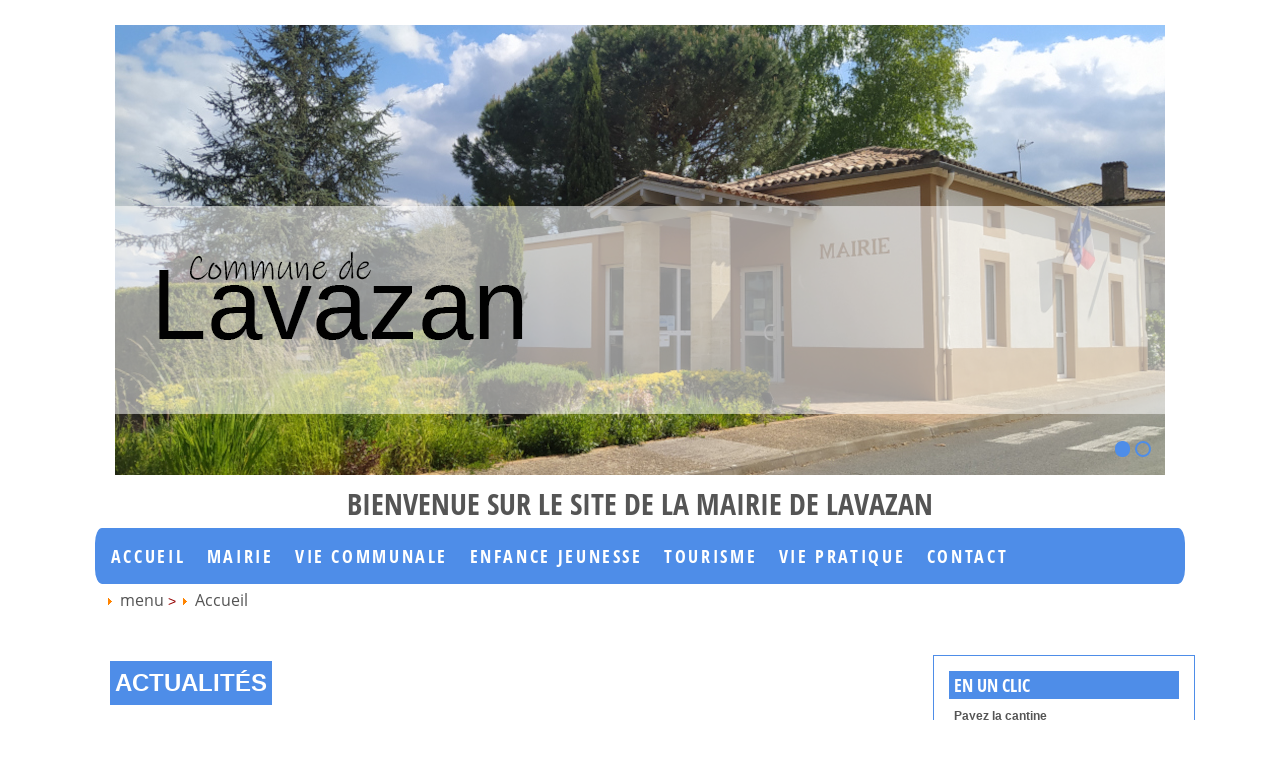

--- FILE ---
content_type: text/html; charset=UTF-8
request_url: https://lavazan.fr/
body_size: 6846
content:
<!doctype html>
<html lang="fr">
<head>
<meta http-equiv="Content-Type" content="text/html; charset=utf-8">
<title>Wwwws-02 - Accueil Accueil</title>
<meta id="viewport" name="viewport" content="width=device-width, initial-scale=1">
<meta name="generator" content="Websico">

<link rel="shortcut icon" type="image/x-icon" href="icon.ico">
<link rel="stylesheet" href="cache/system.css" type="text/css">
<link rel="stylesheet" href="cache/responsive.css" type="text/css">
<link rel="StyleSheet" href="cache/default_page.css" type="text/css">
<link rel="StyleSheet" href="cache/default_elements.css" type="text/css">
<style>
.id_Y56975899324c98 {
	width: 50px;
	font-size: 1em;
}.id_Y66975899324c9c {
	float: none;
	margin-left: auto;
	margin-right: auto;
	width: 1050px;
}.id_Z86975899324c9f {
	border-width: 0px;
	padding: 0px;
	margin: 0px;
	margin-left: auto;
	margin-right: auto;
	max-width: 1100px;
}.id_Z535b6af01da7a03 {
	border-width: 0px;
}.id_Y515b7130231a571 {
	margin-left: auto;
	margin-right: 0;
}.id_Z555b6ae786b5c46 {
	border-width: 0px;
	margin-right: 0px;
	padding-left: 0px;
	margin-left: 0px;
	padding-bottom: 0px;
	padding-right: 10px;
	padding-top: 0px;
	margin-top: 0px;
	margin-bottom: 0px;
}.id_Z575b6ae786b5ce1 {
	width: 25%;
}.id_Y585b6ae786b5d2b {
	margin-left: auto;
	margin-right: auto;
	padding-bottom: 0px;
	margin-bottom: 0px;
}.id_Y615b6ae786b5df6 {
	color: #555555;
	font-size: 1.1em;
}.id_Z625b6ae786b5e3a {
	border-width: 0px;
	margin-right: 0px;
	padding-left: 0px;
	margin-left: 0px;
	padding-bottom: 0px;
	padding-top: 0px;
	margin-top: 0px;
	padding-right: 10px;
	margin-bottom: 0px;
}.id_Z645b6ae786b5ebf {
	width: 25%;
}.id_Y655b6ae786b5f1b {
	margin-left: auto;
	margin-right: auto;
	margin-bottom: 0px;
	padding-bottom: 0px;
}.id_Y685b6ae786b5ff0 {
	color: #555555;
	font-size: 1.1em;
}.id_Z695b6ae786b6032 {
	border-width: 0px;
	margin-right: 0px;
	padding-left: 0px;
	margin-left: 0px;
	padding-bottom: 0px;
	padding-top: 0px;
	margin-top: 0px;
	padding-right: 10px;
	margin-bottom: 0px;
}.id_Z715b6ae786b60b8 {
	width: 25%;
}.id_Y725b6ae786b6101 {
	margin-left: auto;
	margin-right: auto;
	padding-bottom: 0px;
	margin-bottom: 0px;
}.id_Y755b6ae786b61d2 {
	color: #555555;
	font-size: 1.1em;
}.id_Z1385b6ae786b9beb {
	width: 50%;
}.id_Y535b6ae6eb425d3 {
	color: #555555;
	font-size: 1.1em;
}.id_Z5819de26c23ef {
	width: 25%;
}.id_Z976975899326210 {
	margin-right: 5px;
	min-width: 0px;
	max-width: 283px;
	border-width: 0px;
	padding-right: 5px;
	padding-left: 5px;
	padding-top: 2px;
	margin-top: 2px;
}.id_Z1096975899326221 {
	width: 33%;
}.id_Z119697589932622d {
	width: 33%;
}.id_Z1296975899326238 {
	width: 33%;
}.id_Y1396975899326243 {
	text-align: left;
	margin-left: 0;
	margin-right: auto;
}
.id_Y1396975899326243 a:hover, .id_Y1396975899326243 a.hover {
	background-color: #98A70E;
}.id_Z14369758993266d2 {
	width: 33%;
}.id_Z14469758993266d4 {
	max-width: 1139px;
	border-width: 0px;
	float: none;
	margin-left: 0;
	margin-right: auto;
}.id_Y14669758993266d8 {
	font-family: Open Sans Condensed;
	font-size: 1.68em;
	color: #FFFFFF;
	padding-top: 0px;
	padding-bottom: 0px;
	margin-top: 0px;
	margin-bottom: 0px;
	text-align: left;
}.id_Z14769758993266da {
	width: 33%;
}.id_Z14869758993266db {
	border-width: 0px;
	float: left;
}.id_Y15069758993266de {
	font-family: Open Sans Condensed;
	font-size: 1.68em;
	color: #FFFFFF;
	padding-top: 0px;
	padding-bottom: 0px;
	margin-top: 0px;
	margin-bottom: 0px;
	text-align: left;
}.id_Z15169758993266df {
	width: 33%;
}.id_Y15369758993266e2 {
	margin-left: auto;
	margin-right: auto;
}
</style><style>#ws_pageToolbar, #ws_elementsBar {display: none}</style>
<style>
@font-face {
  font-family: 'Open Sans';
  font-style: normal;
  font-weight: 400;
  src: local('Open Sans'), local('OpenSans'), url(https://fonts.gstatic.com/s/opensans/v13/cJZKeOuBrn4kERxqtaUH3VtXRa8TVwTICgirnJhmVJw.woff2) format('woff2'), url(https://fonts.gstatic.com/s/opensans/v13/cJZKeOuBrn4kERxqtaUH3T8E0i7KZn-EPnyo3HZu7kw.woff) format('woff');
}
@font-face {
  font-family: 'Open Sans Condensed';
  font-style: normal;
  font-weight: 700;
  src: local('Open Sans Condensed Bold'), local('OpenSans-CondensedBold'), url(https://fonts.gstatic.com/s/opensanscondensed/v10/gk5FxslNkTTHtojXrkp-xIF8zhZCJ7x9Pr62cRgaVUA.woff2) format('woff2'), url(https://fonts.gstatic.com/s/opensanscondensed/v10/gk5FxslNkTTHtojXrkp-xONSK5BxN3NFS4EJkViHIqo.woff) format('woff');
}
ul.bjqs{position:relative; list-style:none; padding:0; margin:0; overflow:hidden; display:none;}
li.bjqs-slide{position:absolute; display:none;}

ul.bjqs-controls{list-style:none; margin:0; z-index:10;}
ul.bjqs-controls.v-centered li a{position:absolute; }
ul.bjqs-controls.v-centered li.bjqs-next a{right:0; display:inline-block; width:64px; height:100%; background:url(data/rawdata/arrow-next-df4a.png) no-repeat; background-position: 0 50%; color: transparent; opacity: 1;}
ul.bjqs-controls.v-centered li.bjqs-prev a{left:0; display:inline-block; width:64px; height:100%;background:url(data/rawdata/arrow-prev-795a.png) no-repeat;  background-position: 0 50%; color: transparent; opacity: 1;}

ol.bjqs-markers{position: relative; text-align: right; list-style: none; padding: 0; margin: 1em; font-size: 1.0em; margin-top: -3.0em; z-index: 10;}
ol.bjqs-markers.h-centered{text-align: right;}
ol.bjqs-markers li{display:inline;}
ol.bjqs-markers li a{display:inline-block; width: 1em; height: 1em; background-color: transparent; color: transparent; margin: 0.2em; border: 0.15em #4E8DE8 solid ; border-radius: 1em;}
ol.bjqs-markers li a:hover {color: transparent; background-color: rgba(255, 255, 255, 0.2);}
ol.bjqs-markers li.active-marker a{background-color: #4E8DE8}

p.bjqs-caption {font-family: Open Sans Condensed;font-size: 1em; background: none repeat scroll 0 0 rgba(255, 255, 255, 0.7);bottom: 0; display: block; margin: 0; padding: 1%; position: absolute; width: 100%; }

@media screen and (max-width:480px) {p.bjqs-caption {display: none;}}
@media screen and (max-width:480px) {ol.bjqs-markers {text-align: center;}}

/* To override the Websico default opacity transition */
#sliderheader * {transition: opacity 0s; -moz-transition: opacity 0s; -webkit-transition: opacity 0s; -o-transition: opacity 0s;}
#banner * {transition: opacity 0s; -moz-transition: opacity 0s; -webkit-transition: opacity 0s; -o-transition: opacity 0s;}
#banner2 * {transition: opacity 0s; -moz-transition: opacity 0s; -webkit-transition: opacity 0s; -o-transition: opacity 0s;}
</style></head>
<body>
    <script>
    var ws_mode = 0;
    var ws_permissions = 0;
    var ws_dont_explore = 0;
    var ws_currentPageName = "Accueil";
	var WS_CORE_PATH = "ws_lib/ws_core/";
	var WS_EDIT = 1;
	var WS_PREVIEW = 2;
	var WS_EXPLORE = 3;
	var WS_DEBUG = 4;
	var P_EDIT = 1;
	var P_WRITE = 2;
	var P_ADMIN = 32;
	var P_TRIAL_PAGES = 0;
	var WS_CONTAINER = 8192;
	var WS_SYSTEM_CONTAINER =  16;
	var WS_PAGE_CONTAINER =  8;
	var WS_VERTICAL_CONTAINER = 2;
	var WS_HORIZONTAL_CONTAINER = 1;
	var WS_CONTAINER_ORIENTATION = 3;
	var WS_HTML_TABLED = false;
	var WS_VALIGN_T = 32768;
	var WS_VALIGN_M = 65536;
	var WS_VALIGN_B = 131072;
	var WS_VALIGN = 229376;
	var WS_ALONE = 262144;
	var WS_DROPDOWN = 524288;
	var WS_DONT_UNCAP = 1048576;
	var WS_BUBBLE = 8388608;
	var WS_RAWDATA_PATH = "data/rawdata/";
	var WS_UPLOAD_MAX_FILESIZE = "1000";
	var ws_site_name = "wwwws-02";
	var ws_user_lang = "fr";
	var ws_lang = "fr";
	var ws_page_langs = ["fr"];
	</script>
    <script src="cache/scripts.js"></script>
<div id="outerContainer" class="wssystemcontainer H"><div id="home" class="wssystemcontainer  wsspage wsspage_Page " data-props="8202" data-owner="" data-last_content="Z555f4aaeef5e3" style="height: 100%"><div id="firstContainer" class="wssystemcontainer V"><div><div id="Z562f8be23573d" class=" " data-props="8208" data-owner="home" data-last_content="Z559d2334746f6"><div id="Z46975899324c96" class=" wscontainer wscontainer_blocFooter " data-props="8256" data-owner="Z562f8be23573d" data-last_content="Z106975899324ca4"><div data-server_files="&quot;arrow-next-df4a.png&quot;,&quot;arrow-prev-795a.png&quot;,&quot;bjqs-1-3-min.js&quot;,&quot;bjqs-1-3-min-slide.js&quot;,&quot;basic-jquery-slider.js&quot;,&quot;basic-jquery-slider-413f-b76a.js&quot;" data-attached_files="&quot;arrow-next.png&quot;,&quot;arrow-prev.png&quot;,&quot;bjqs-1-3-min.js&quot;,&quot;bjqs-1-3-min-slide.js&quot;,&quot;basic-jquery-slider.js&quot;,&quot;basic-jquery-slider-413f.js&quot;" id="Y56975899324c98" class="wscomponent wsrawtext id_Y56975899324c98">

 <script src="https://code.jquery.com/jquery-latest.min.js" type="text/javascript"></script>
<script src="data/rawdata/basic-jquery-slider.js"></script></div><div data-server_files="&quot;img_20210421_134709_test.jpg&quot;,&quot;mairie3.png&quot;" data-attached_files="&quot;IMG_20210421_134709_test.jpg&quot;,&quot;mairie3.png&quot;" id="Y66975899324c9c" class="wscomponent wsrawtext id_Y66975899324c9c  dontDisplayOnXS dontDisplayOnS">
<script>
jQuery(document).ready(function($) {$('#sliderheader').bjqs({
width :1050,
height : 450,
animtype : 'fade', 
animduration : 450, 
animspeed : 4000, 
automatic : true, 
showcontrols : true, 
centercontrols : true, 
nexttext : ' ',
prevtext : ' ', 
showmarkers : true, 
centermarkers : true, 
keyboardnav : true,
hoverpause : true, 
usecaptions : true, 
randomstart : true, 
responsive : true
});});
</script>


<div id="sliderheader">
    <ul class="bjqs">
<li><img src="data/rawdata/mairie3.png" title=""></li>
<li><img src="data/rawdata/img_20210421_134709_test.jpg" title=""></li>

    </ul>
</div></div><div id="Y76975899324c9e" class="wscomponent wstextarea wstextarea_HeaderTitle"><p>Bienvenue sur le site de la mairie de Lavazan</p></div><div id="Z86975899324c9f" class="id_Z86975899324c9f wscontainer " data-props="8192" data-owner="Z46975899324c96" data-last_content="Y96975899324ca2"><div id="Y96975899324ca2" class="wscomponent wssmenu wssmenu_Main  dontDisplayOnXS dontDisplayOnS"><div class="button customLink"	onclick="ws_reducedMenuButtonClick(event, this.parentNode)">≡</div>
<nav><ul class="horizontal">
 <li><a href="javascript:void(0)" class="selected menuitem">Accueil</a></li>
 <li><a onmouseover="ws_showMenu('p207Y96975899324ca2', this, event)" onmouseout="ws_hideMenu('p207Y96975899324ca2')" href="mairie.html">Mairie</a>
<ul id="p207Y96975899324ca2" class="wscomponent vertical submenu  wssmenu_Main" onmouseover="ws_showMenu(this.id)" onmouseout="ws_hideMenu(this.id)">
 <li><a href="conseil-municipal.html">conseil municipal</a></li>
 <li><a href="compte-rendu.html">Comptes rendus des Conseils</a></li>
 <li><a href="arretes.html">Arrêtés</a></li>
 <li><a href="formalites-administratives.html">Formalités administratives</a></li></ul></li>
 <li><a onmouseover="ws_showMenu('p220Y96975899324ca2', this, event)" onmouseout="ws_hideMenu('p220Y96975899324ca2')" href="vie-communale.html">Vie communale</a>
<ul id="p220Y96975899324ca2" class="wscomponent vertical submenu  wssmenu_Main" onmouseover="ws_showMenu(this.id)" onmouseout="ws_hideMenu(this.id)">
 <li><a href="associations.html">Associations</a></li>
 <li><a href="patrimoine.html">Patrimoine</a></li>
 <li><a href="salle-fetes.html">Salle des Fêtes</a></li>
 <li><a href="agenda-manifestations.html">Agenda manifestations</a></li></ul></li>
 <li><a onmouseover="ws_showMenu('p210Y96975899324ca2', this, event)" onmouseout="ws_hideMenu('p210Y96975899324ca2')" href="enfance-jeunesse.html">Enfance jeunesse</a>
<ul id="p210Y96975899324ca2" class="wscomponent vertical submenu  wssmenu_Main" onmouseover="ws_showMenu(this.id)" onmouseout="ws_hideMenu(this.id)">
 <li><a href="ecole.html">Écoles </a></li>
 <li><a href="college.html">Collège</a></li>
 <li><a href="centre-loisirs.html">Centre de loisirs</a></li>
 <li><a href="assistantes-maternelles.html">Assistantes maternelles</a></li></ul></li>
 <li><a onmouseover="ws_showMenu('p203Y96975899324ca2', this, event)" onmouseout="ws_hideMenu('p203Y96975899324ca2')" href="tourisme.html">Tourisme</a>
<ul id="p203Y96975899324ca2" class="wscomponent vertical submenu  wssmenu_Main" onmouseover="ws_showMenu(this.id)" onmouseout="ws_hideMenu(this.id)">
 <li><a href="Domaines.html">Hébergeurs</a></li>
 <li><a href="chemins-randonnees.html">Chemins de randonnées</a></li></ul></li>
 <li><a onmouseover="ws_showMenu('p197Y96975899324ca2', this, event)" onmouseout="ws_hideMenu('p197Y96975899324ca2')" href="vie-pratique.html">Vie Pratique</a>
<ul id="p197Y96975899324ca2" class="wscomponent vertical submenu  wssmenu_Main" onmouseover="ws_showMenu(this.id)" onmouseout="ws_hideMenu(this.id)">
 <li><a href="commercants.html">Commerçants</a></li>
 <li><a href="p274.html">Associations</a></li>
 <li><a href="annuaires-services.html">Annuaire des services</a></li>
 <li><a href="viticulteurs.html">Viticulteurs</a></li>
 <li><a href="aire-jeux.html">Aire de jeux</a></li>
 <li><a href="chenil.html">Chenil</a></li></ul></li>
 <li><a href="contact.html">Contact</a></li></ul></nav>
</div>
<div style='clear: both;'></div>
</div><div id="Z106975899324ca4" class=" wscontainer wscontainer_Bloc_menu " data-props="8192" data-owner="Z46975899324c96" data-last_content="Z116975899324ca5"><div id="Z116975899324ca5" class=" wscontainer wscontainer_Path  dontDisplayOnXS dontDisplayOnS" data-props="270400" data-owner="Z106975899324ca4" data-last_content="Y126975899324ca6"><nav id="Y126975899324ca6" class="wscomponent wsspagepath wsspagepath_Path"><a href="p272.html">menu</a> &gt; <a href="home.html">Accueil</a></nav>
<div style='clear: both;'></div>
</div>
<div style='clear: both;'></div>
</div>
<div style='clear: both;'></div>
</div><div id="Z559d2334746f6" class=" wscontainer wscontainer_BodyHome " data-props="8192" data-owner="Z562f8be23573d" data-last_content="Z50592b3a17d8e3c"><div id="Z50592b3a17d8e3c" class=" hDepth1 wssystemcontainer H " data-props="270353" data-owner="Z559d2334746f6" data-last_content="Z5819de26c23ef"><div id="Z5819de26c22e0" class=" " data-props="8208" data-owner="Z50592b3a17d8e3c" data-last_content="Z835b6ae786b6430"><div id="Z535b6af01da7a03" class="id_Z535b6af01da7a03 wscontainer " data-props="8192" data-owner="Z5819de26c22e0" data-last_content="Z515b711fac73d91"><div id="Z515b711fac73d91" class=" wscontainer wscontainer_Bloc-titre " data-props="270336" data-owner="Z535b6af01da7a03" data-last_content="Y535b6ae693f1b10"><h2 id="Y535b6ae693f1b10" class="wscomponent wsstitle wsstitle_Title">Actualités</h2>
<div style='clear: both;'></div>
</div>
<div style='clear: both;'></div>
</div><div data-server_files="&quot;arr--t---vigilance-fdf-orange-07-aout-2025--1-.pdf&quot;" data-attached_files="&quot;Arrêté Vigilance FdF Orange 07 aout 2025 (1).pdf&quot;" id="Y15467a3a5528f092" class="wscomponent wssdownload"><a href="data/rawdata/arr--t---vigilance-fdf-orange-07-aout-2025--1-.pdf" data-realName="Arrêté Vigilance FdF Orange 07 aout 2025 (1).pdf" target="_blank">ARRETE DU 7 AOUT 2025 - VIGILANCE RISQUE FEUX DE FORET</a></div><div style="max-width: 60px" id="Y515b7130231a571" class="wscomponent wsimage id_Y515b7130231a571"><img src="data/images/id--e-ampoule-noire.svg" alt="Informations" title="Informations"></div><div id="Z835b6ae786b6430" class=" hDepth2 wssystemcontainer H " data-props="8209" data-owner="Z5819de26c22e0" data-last_content="Z1385b6ae786b9beb"><div id="Z1375b6ae786b9b6f" class=" " data-props="8208" data-owner="Z835b6ae786b6430" data-last_content="Z535b6ae786b5baa"><div id="Z535b6ae786b5baa" class=" wscontainer wscontainer_Cadre-rose " data-props="270336" data-owner="Z1375b6ae786b9b6f" data-last_content="Z695b6ae786b6032"><div id="Z555b6ae786b5c46" class="id_Z555b6ae786b5c46 wscontainer " data-props="8192" data-owner="Z535b6ae786b5baa" data-last_content="Z565b6ae786b5c96"><h2 id="Y535b6ae794e3d65" class="wscomponent wsstitle wsstitle_Title2">Contact</h2><div id="Z565b6ae786b5c96" class=" hDepth3 wssystemcontainer H " data-props="8209" data-owner="Z555b6ae786b5c46" data-last_content="Z595b6ae786b5d70"><div id="Z575b6ae786b5ce1" class="id_Z575b6ae786b5ce1 " data-props="8208" data-owner="Z565b6ae786b5c96" data-last_content="Y585b6ae786b5d2b"><div style="max-width: 40px" id="Y585b6ae786b5d2b" class="wscomponent wsimage id_Y585b6ae786b5d2b"><img src="data/images/b--timent.svg" alt="Adresse" title="Adresse"></div></div><div id="Z595b6ae786b5d70" class=" " data-props="8208" data-owner="Z565b6ae786b5c96" data-last_content="Y615b6ae786b5df6"><div id="Y605b6ae786b5db4" class="wscomponent wstextarea wstextarea_Intitule-categorie"><p>Adresse</p></div><div id="Y615b6ae786b5df6" class="wscomponent wstextarea id_Y615b6ae786b5df6"><p>40 Le Bourg</p></div></div>
</div>
<div style='clear: both;'></div>
</div><div id="Z625b6ae786b5e3a" class="id_Z625b6ae786b5e3a wscontainer " data-props="8192" data-owner="Z535b6ae786b5baa" data-last_content="Z635b6ae786b5e7c"><div id="Z635b6ae786b5e7c" class=" hDepth3 wssystemcontainer H " data-props="270353" data-owner="Z625b6ae786b5e3a" data-last_content="Z665b6ae786b5f68"><div id="Z645b6ae786b5ebf" class="id_Z645b6ae786b5ebf " data-props="8208" data-owner="Z635b6ae786b5e7c" data-last_content="Y655b6ae786b5f1b"><div style="max-width: 45px" id="Y655b6ae786b5f1b" class="wscomponent wsimage id_Y655b6ae786b5f1b"><img src="data/images/t--l--phone-fixe.svg" alt="Téléphone" title="Téléphone"></div></div><div id="Z665b6ae786b5f68" class=" " data-props="8208" data-owner="Z635b6ae786b5e7c" data-last_content="Y685b6ae786b5ff0"><div id="Y675b6ae786b5fad" class="wscomponent wstextarea wstextarea_Intitule-categorie"><p>T&eacute;l&eacute;phone&nbsp;</p></div><div id="Y685b6ae786b5ff0" class="wscomponent wstextarea id_Y685b6ae786b5ff0"><p><span class="LrzXr zdqRlf kno-fv"><span data-dtype="d3ifr" data-local-attribute="d3ph"><span>05.56.25.55.23<br /></span></span></span></p></div></div>
</div>
<div style='clear: both;'></div>
</div><div id="Z695b6ae786b6032" class="id_Z695b6ae786b6032 wscontainer " data-props="8192" data-owner="Z535b6ae786b5baa" data-last_content="Z705b6ae786b6076"><div id="Z705b6ae786b6076" class=" hDepth3 wssystemcontainer H " data-props="270353" data-owner="Z695b6ae786b6032" data-last_content="Z735b6ae786b614b"><div id="Z715b6ae786b60b8" class="id_Z715b6ae786b60b8 " data-props="8208" data-owner="Z705b6ae786b6076" data-last_content="Y725b6ae786b6101"><div style="max-width: 45px" id="Y725b6ae786b6101" class="wscomponent wsimage id_Y725b6ae786b6101"><img src="data/images/enveloppe.svg" alt="E-mail" title="E-mail"></div></div><div id="Z735b6ae786b614b" class=" " data-props="8208" data-owner="Z705b6ae786b6076" data-last_content="Y755b6ae786b61d2"><div id="Y745b6ae786b618f" class="wscomponent wstextarea wstextarea_Intitule-categorie"><p>E-mail</p></div><div id="Y755b6ae786b61d2" class="wscomponent wstextarea id_Y755b6ae786b61d2"><p>mairie.lavazan@orange.fr</p></div></div>
</div>
<div style='clear: both;'></div>
</div>
<div style='clear: both;'></div>
</div></div><div id="Z1385b6ae786b9beb" class="id_Z1385b6ae786b9beb " data-props="8208" data-owner="Z835b6ae786b6430" data-last_content="Z535b6ae7051ebce"><div id="Z535b6ae7051ebce" class=" wscontainer wscontainer_Cadre-rose " data-props="270336" data-owner="Z1385b6ae786b9beb" data-last_content="Y535b6ae6eb425d3"><h2 id="Y535b6ae6d57966c" class="wscomponent wsstitle wsstitle_Title2">Horaires d'ouvertures</h2><div id="Y535b6ae6eb425d3" class="wscomponent wstextarea id_Y535b6ae6eb425d3"><p></p>
<p><strong></strong></p>
<p><strong>Mardi&nbsp;:</strong> 13h30 -17h30</p>
<p><strong>Vendredi&nbsp;: </strong>9h-12h /13h30-17h30</p></div>
<div style='clear: both;'></div>
</div></div>
</div></div><div id="Z5819de26c23ef" class="id_Z5819de26c23ef " data-props="8208" data-owner="Z50592b3a17d8e3c" data-last_content="Z976975899326210"><div id="Z976975899326210" class="id_Z976975899326210 wscontainer " data-props="270400" data-owner="Z5819de26c23ef" data-last_content="Z105697589932621c"><div id="Z986975899326213" class=" wscontainer wscontainer_SideBar " data-props="8256" data-owner="Z976975899326210" data-last_content="Y104697589932621b"><h3 id="Y996975899326214" class="wscomponent wsstitle wsstitle_Title3">EN UN CLIC</h3><div id="Y1006975899326216" class="wscomponent wssdownload wssdownload_Lien_texte_survol"><a href="data/rawdata/" data-realName="" target="_blank">Payez la cantine</a></div><div id="Y1016975899326218" class="wscomponent wssdownload wssdownload_Lien_texte_survol"><a href="data/rawdata/" data-realName="" target="_blank">Menu de la cantine</a></div><div id="Y1026975899326219" class="wscomponent wssdownload wssdownload_Lien_texte_survol"><a href="data/rawdata/" data-realName="" target="_blank">Informations dernière minute</a></div><div id="Y103697589932621a" class="wscomponent wstextarea wstextarea_Lien_text_survol"><p><a href="/cadastre.html">Cadastre</a></p></div><div id="Y104697589932621b" class="wscomponent wstextarea wstextarea_Lien_text_survol"><p><a href="https://www.girondehautmega.fr/" target="_blank">D&eacute;ploiement de la fibre</a></p></div>
<div style='clear: both;'></div>
</div><div id="Z105697589932621c" class=" wscontainer wscontainer_SideBar " data-props="8256" data-owner="Z976975899326210" data-last_content="Y1396975899326243"><h3 id="Y106697589932621d" class="wscomponent wsstitle wsstitle_Title3">Services publics 33</h3><div id="Y107697589932621e" class="wscomponent wstextarea"><p><span style="color: #000000;">Effectuez vos d&eacute;marches en ligne</span></p></div><div id="Z1086975899326220" class=" hDepth2 wssystemcontainer H " data-props="8209" data-owner="Z105697589932621c" data-last_content="Z1296975899326238"><div id="Z1096975899326221" class="id_Z1096975899326221 " data-props="8208" data-owner="Z1086975899326220" data-last_content="Z1166975899326229"><a href="http://citoyen.girondenumerique.fr/10_Particuliers/10_Vos_comptes_publics" target="_blank" data-subclass="block_link" id="Z1106975899326222" class=" wscontainer wscontainer_vignettes " data-props="8192" data-owner="Z1096975899326221" data-last_content="Y1126975899326225"><div style="max-width: 65px" id="Y1116975899326224" class="wscomponent wsimage wsimage_Vignettes"><img class="filter" src="data/images/administratif_light-c489.png" alt="administratif_light.png" title="administratif_light.png"></div><div id="Y1126975899326225" class="wscomponent wstextarea wstextarea_Vignettes"><p>Service administratif</p></div>
<div style='clear: both;'></div>
</a><a href="http://citoyen.girondenumerique.fr/10_Particuliers/30_Enfance_Jeunesse" target="_blank" data-subclass="block_link" id="Z1136975899326226" class=" wscontainer wscontainer_vignettes " data-props="8192" data-owner="Z1096975899326221" data-last_content="Y1156975899326228"><div style="max-width: 65px" id="Y1146975899326227" class="wscomponent wsimage wsimage_Vignettes"><img class="filter" src="data/images/jeunesse_light-02eb.png" alt="jeunesse_light.png" title="jeunesse_light.png"></div><div id="Y1156975899326228" class="wscomponent wstextarea wstextarea_Vignettes"><p>Enfance jeunesse</p></div>
<div style='clear: both;'></div>
</a><a href="http://citoyen.girondenumerique.fr/20_Professionnels/20_Ressources_humaines" target="_blank" data-subclass="block_link" id="Z1166975899326229" class=" wscontainer wscontainer_vignettes " data-props="8192" data-owner="Z1096975899326221" data-last_content="Y118697589932622b"><div style="max-width: 65px" id="Y117697589932622a" class="wscomponent wsimage wsimage_Vignettes"><img class="filter" src="data/images/rh_light-1403.png" alt="rh_light.png" title="rh_light.png"></div><div id="Y118697589932622b" class="wscomponent wstextarea wstextarea_Vignettes"><p>Ressources humaines</p></div>
<div style='clear: both;'></div>
</a></div><div id="Z119697589932622d" class="id_Z119697589932622d " data-props="8208" data-owner="Z1086975899326220" data-last_content="Z1266975899326235"><a href="http://citoyen.girondenumerique.fr/10_Particuliers/20_Sante_Social" target="_blank" data-subclass="block_link" id="Z120697589932622e" class=" wscontainer wscontainer_vignettes " data-props="8192" data-owner="Z119697589932622d" data-last_content="Y1226975899326230"><div style="width: 65px" id="Y121697589932622f" class="wscomponent wsimage wsimage_Vignettes"><img class="filter" src="data/images/sant--_light-6066.png" alt="santé_light.png" title="santé_light.png"></div><div id="Y1226975899326230" class="wscomponent wstextarea wstextarea_Vignettes"><p>Sant&eacute; Solidarit&eacute;</p></div>
<div style='clear: both;'></div>
</a><a href="http://citoyen.girondenumerique.fr/20_Professionnels/05_Cr%C3%A9ation_Cessation" target="_blank" data-subclass="block_link" id="Z1236975899326231" class=" wscontainer wscontainer_vignettes " data-props="8192" data-owner="Z119697589932622d" data-last_content="Y1256975899326233"><div style="width: 65px" id="Y1246975899326232" class="wscomponent wsimage wsimage_Vignettes"><img class="filter" src="data/images/creation_light-3f59.png" alt="creation_light.png" title="creation_light.png"></div><div id="Y1256975899326233" class="wscomponent wstextarea wstextarea_Vignettes"><p>Cr&eacute;ation cession</p></div>
<div style='clear: both;'></div>
</a><a href="http://citoyen.girondenumerique.fr/20_Professionnels/30_March%C3%A9s%20Publics" target="_blank" data-subclass="block_link" id="Z1266975899326235" class=" wscontainer wscontainer_vignettes " data-props="8192" data-owner="Z119697589932622d" data-last_content="Y1286975899326237"><div style="max-width: 65px" id="Y1276975899326236" class="wscomponent wsimage wsimage_Vignettes"><img class="filter" src="data/images/marches_publics_light-78cc.png" alt="marches_publics_light.png" title="marches_publics_light.png"></div><div id="Y1286975899326237" class="wscomponent wstextarea wstextarea_Vignettes"><p>March&eacute;s publics</p></div>
<div style='clear: both;'></div>
</a></div><div id="Z1296975899326238" class="id_Z1296975899326238 " data-props="8208" data-owner="Z1086975899326220" data-last_content="Z1366975899326240"><a href="http://citoyen.girondenumerique.fr/10_Particuliers/50_Mobilit%C3%A9_D%C3%A9placements" target="_blank" data-subclass="block_link" id="Z1306975899326239" class=" wscontainer wscontainer_vignettes " data-props="8192" data-owner="Z1296975899326238" data-last_content="Y132697589932623c"><div style="max-width: 65px" id="Y131697589932623b" class="wscomponent wsimage wsimage_Vignettes"><img class="filter" src="data/images/transport_light-66c0.png" alt="transport_light.png" title="transport_light.png"></div><div id="Y132697589932623c" class="wscomponent wstextarea wstextarea_Vignettes"><p>Transports Mobilit&eacute;</p></div>
<div style='clear: both;'></div>
</a><a href="http://citoyen.girondenumerique.fr/20_Professionnels/10_Fiscalit%C3%A9_et_financement" target="_blank" data-subclass="block_link" id="Z133697589932623d" class=" wscontainer wscontainer_vignettes " data-props="8192" data-owner="Z1296975899326238" data-last_content="Y135697589932623f"><div style="max-width: 65px" id="Y134697589932623e" class="wscomponent wsimage wsimage_Vignettes"><img class="filter" src="data/images/financement_light-b8dc.png" alt="financement_light.png" title="financement_light.png"></div><div id="Y135697589932623f" class="wscomponent wstextarea wstextarea_Vignettes"><p>Fiscalit&eacute; financements</p></div>
<div style='clear: both;'></div>
</a><a href="http://citoyen.girondenumerique.fr/30_Associations" target="_blank" data-subclass="block_link" id="Z1366975899326240" class=" wscontainer wscontainer_vignettes " data-props="8192" data-owner="Z1296975899326238" data-last_content="Y1386975899326242"><div style="max-width: 65px" id="Y1376975899326241" class="wscomponent wsimage wsimage_Vignettes"><img class="filter" src="data/images/association_light-afe6.png" alt="association_light.png" title="association_light.png"></div><div id="Y1386975899326242" class="wscomponent wstextarea wstextarea_Vignettes"><p>Associations</p></div>
<div style='clear: both;'></div>
</a></div>
</div><div style="max-width: 207px" id="Y1396975899326243" class="wscomponent wsimage id_Y1396975899326243"><a href="http://citoyen.girondenumerique.fr" target="_blank"><img class="filter" src="data/images/logo_40.png" alt="logo_40.png" title="logo_40.png"></a></div>
<div style='clear: both;'></div>
</div>
<div style='clear: both;'></div>
</div></div>
</div>
<div style='clear: both;'></div>
</div></div></div><div><div id="Z555f4aaeef5e3" class=" " style="vertical-align: bottom" data-props="8208" data-owner="home" data-last_content="Z14069758993266ca"><div id="Z14069758993266ca" class=" wscontainer wscontainer_fred1 " data-props="270400" data-owner="Z555f4aaeef5e3" data-last_content="Y15369758993266e2"><div id="Z14169758993266cf" class=" wscontainer wscontainer_blocFooter " data-props="8192" data-owner="Z14069758993266ca" data-last_content="Z14269758993266d1"><div id="Z14269758993266d1" class=" hDepth1 wssystemcontainer H " data-props="270353" data-owner="Z14169758993266cf" data-last_content="Z15169758993266df"><div id="Z14369758993266d2" class="id_Z14369758993266d2 " data-props="8208" data-owner="Z14269758993266d1" data-last_content="Z14469758993266d4"><div id="Z14469758993266d4" class="id_Z14469758993266d4 wscontainer " data-props="270336" data-owner="Z14369758993266d2" data-last_content="Y14669758993266d8"><h2 id="Y14569758993266d6" class="wscomponent wsstitle wsstitle_Footer">Contact</h2><div id="Y14669758993266d8" class="wscomponent wstextarea id_Y14669758993266d8"><p><span class="LrzXr">Adresse&nbsp;: le Bourg<br /></span></p>
<p><span class="LrzXr zdqRlf kno-fv"><span data-dtype="d3ifr" data-local-attribute="d3ph"><span>T&eacute;l&eacute;phone&nbsp;: 05.56.25.55.23</span></span></span></p>
<p><span class="LrzXr zdqRlf kno-fv"><span data-dtype="d3ifr" data-local-attribute="d3ph"><span></span></span></span><span class="LrzXr zdqRlf kno-fv"><span data-dtype="d3ifr" data-local-attribute="d3ph"><span><span class="LrzXr zdqRlf kno-fv"><span data-dtype="d3ifr" data-local-attribute="d3ph"><span><br /></span></span></span></span></span></span></p>
<p><span class="LrzXr zdqRlf kno-fv"><span data-dtype="d3ifr" data-local-attribute="d3ph"><span>E-mail&nbsp;: mairie.lavazan@orange.fr</span></span></span><span></span><span class="LrzXr zdqRlf kno-fv"><span data-dtype="d3ifr" data-local-attribute="d3ph"><span></span></span></span></p></div>
<div style='clear: both;'></div>
</div></div><div id="Z14769758993266da" class="id_Z14769758993266da " data-props="8208" data-owner="Z14269758993266d1" data-last_content="Z14869758993266db"><div id="Z14869758993266db" class="id_Z14869758993266db wscontainer " data-props="270336" data-owner="Z14769758993266da" data-last_content="Y15069758993266de"><h2 id="Y14969758993266dd" class="wscomponent wsstitle wsstitle_Footer">Horaires d'ouvertures</h2><div id="Y15069758993266de" class="wscomponent wstextarea id_Y15069758993266de"><p><strong></strong></p>
<p><strong>Mardi&nbsp;: </strong>13h30-17h30</p>
<p><br /><strong>Vendredi&nbsp;: </strong>9h-12h /<strong> </strong>13h30-17h30</p></div>
<div style='clear: both;'></div>
</div></div><div id="Z15169758993266df" class="id_Z15169758993266df " data-props="8208" data-owner="Z14269758993266d1" data-last_content="Y15269758993266e0"><h2 id="Y15269758993266e0" class="wscomponent wsstitle wsstitle_Footer"><a href="http://dev.lavazan.fr/mentions-legales.html" target="_blank">Mentions légales</a></h2></div>
</div>
<div style='clear: both;'></div>
</div><div style="width: 80px" id="Y15369758993266e2" class="wscomponent wssbadge id_Y15369758993266e2"><img
 			onclick="ws_onclick_badge(event); return false"
			src="ws_lib/ws_core/ws_images/ws_badge.png"
			alt="Site management" title="Site management"></div>
<div style='clear: both;'></div>
</div></div></div>
</div>
</div></div>
<script>ws_setupElements()
</script>
</body></html>

--- FILE ---
content_type: text/css
request_url: https://lavazan.fr/cache/responsive.css
body_size: 454
content:
@viewport {width: device-width;initial-scale: 1;}@media only screen and (max-width:640px) {.wssystemcontainer.H.hDepth1>div {display: table-row;}} @media only screen and (max-width:320px) {.wssystemcontainer.H>div {display: table-row;}}.squeeze1 .wssystemcontainer.H.hDepth1>div,.squeeze2 .wssystemcontainer.H.hDepth2>div,.squeeze3 .wssystemcontainer.H.hDepth3>div,.squeeze4 .wssystemcontainer.H.hDepth4>div,.squeeze5 .wssystemcontainer.H>div {display: table-row;}@media only screen and (max-width:320px) {.dontDisplayOnXS {display: none;}.dontDisplayOnXS.wssmenu,.dontDisplayOnXS.wssmenu .button {display: block;}.dontDisplayOnXS.wssmenu .submenu {display: block;position: static;float: none;}.dontDisplayOnXS.wssmenu>nav {position: absolute;top: -1000%;left: 0;right: 0;z-index: 11;opacity: 0;}.dontDisplayOnXS.wssmenu.wssmenu a {margin: 2px;padding: 2px;background-image: none;}.dontDisplayOnXS.wssmenu li {float: none;}}@media only screen and (min-width:321px) and (max-width:640px) {.dontDisplayOnS {display: none;}.dontDisplayOnS.wssmenu,.dontDisplayOnS.wssmenu .button {display: block;}.dontDisplayOnS.wssmenu .submenu {display: block;position: static;float: none;}.dontDisplayOnS.wssmenu>nav {position: absolute;top: -1000%;left: 0;right: 0;z-index: 11;opacity: 0;}.dontDisplayOnS.wssmenu.wssmenu a {margin: 2px;padding: 2px;background-image: none;}.dontDisplayOnS.wssmenu li {float: none;}} @media only screen and (min-width:641px) and (max-width:1280px) {.dontDisplayOnM {display: none;}.dontDisplayOnM.wssmenu,.dontDisplayOnM.wssmenu .button {display: block;}.dontDisplayOnM.wssmenu .submenu {display: block;position: static;float: none;}.dontDisplayOnM.wssmenu>nav {position: absolute;top: -1000%;left: 0;right: 0;z-index: 11;opacity: 0;}.dontDisplayOnM.wssmenu.wssmenu a {margin: 2px;padding: 2px;background-image: none;}.dontDisplayOnM.wssmenu li {float: none;}} @media only screen and (min-width:1281px) {.dontDisplayOnL {display: none;}.dontDisplayOnL.wssmenu,.dontDisplayOnL.wssmenu .button {display: block;}.dontDisplayOnL.wssmenu .submenu {display: block;position: static;float: none;}.dontDisplayOnL.wssmenu>nav {position: absolute;top: -1000%;left: 0;right: 0;z-index: 11;opacity: 0;}.dontDisplayOnL.wssmenu.wssmenu a {margin: 2px;padding: 2px;background-image: none;}.dontDisplayOnL.wssmenu li {float: none;}}

--- FILE ---
content_type: text/css
request_url: https://lavazan.fr/cache/default_elements.css
body_size: 2076
content:

.wssmenu_Main a {
	font-family: Open Sans Condensed;
	font-variant: normal;
	background-color: transparent;
	color: #FFFFFF;
	text-align: left;
	text-transform: uppercase;
}
.wssmenu_Main {
	color: #;
	font-variant: small-caps;
	text-transform: none;
	margin-bottom: 0px;
	margin-top: 0px;
	letter-spacing: 0.15em;
	font-size: 1.46em;
	background-color: #4e8de8;
	border-color: #4e8de8;
	border-width: 0px;
	padding-top: 15px;
	padding-bottom: 15px;
	float: none;
	clear: none;
	text-align: center;
	border-radius: 7px/15px;
}
.wscontainer_Main {
	padding: 0px;
	margin-bottom: 0px;
	border-width: 0px;
	color: #555555;
	background-color: #3e3661;
	clear: both;
	float: none;
	margin-right: auto;
}
.wsstitle_Title2 {
	font-family: Open Sans Condensed;
	font-weight: normal;
	font-variant: normal;
	letter-spacing: 0em;
	text-transform: uppercase;
	font-size: 1.8em;
	border-width: 0px;
	margin: 5px;
	color: #555555;
	float: none;
	text-align: center;
}
.wsstitle_Title {
	font-variant: normal;
	text-transform: uppercase;
	border-width: 0px;
	text-align: center;
	text-decoration: none;
	border-bottom-width: 2px;
	border-color: aa8a8f;
	margin-top: 0px;
	letter-spacing: 0em;
	border-bottom-right-radius: 0px;
	float: left;
	background-color: #4E8DE8;
	color: #FFFFFF;
	font-family: Helvetica, Arial, Trebuchet MS, sans-serif;
	font-size: 2em;
	font-weight: bold;
	padding-bottom: 10px;
	padding-top: 10px;
	margin-bottom: 0px;
	padding-right: 5px;
	padding-left: 5px;
}
.wscontainer_Path {
	border-color: #d3d1d1;
	border-radius: 5px;
	max-width: 1100px;
	font-size: 0.75em;
	background-color: #FFFFFF;
	border-width: 0px;
	padding: 0px;
}
.wstextarea_Path a {
	text-decoration: none;
	font-family: Open Sans;
	font-weight: normal;
}
.wstextarea_Path {
	white-space: nowrap;
	padding-right: 0px;
	margin-right: 0px;
	padding-top: 0px;
	margin-top: 0px;
	font-size: 1.6em;
	border-width: 0px;
	color: #4e8de8;
}
.wsspagepath_Path a {
	background-image: url(data/images/background/1875_arrow.png);
	background-repeat: no-repeat;
	background-position: 0% 50%;
	padding-left: 15px;
	text-decoration: none;
	font-family: Open Sans;
	font-weight: normal;
	font-size: 1.1em;
}
.wsspagepath_Path a:hover, .wsspagepath_Path a.hover {
	background-position: 0% 50%;
	background-repeat: no-repeat;
	background-image: url(data/images/background/1875_arrow.png);
}
.wsspagepath_Path {
	padding-top: 0px;
	margin-top: 0px;
	font-size: 1.6em;
	color: #950000;
	border-width: 0px;
}
.wscontainer_Footer {
	padding: 0px;
	margin: 0px;
	border-width: 0px;
	color: #5D666D;
	padding-top: 15px;
	background-color: #3E3661;
}
.wssmenu_Main .submenu a {
	font-weight: normal;
	color: #FFFFFF;
	text-transform: uppercase;
	font-family: Open Sans Condensed;
}
.wssmenu_Main .submenu a:hover, .wssmenu_Main .submenu a.hover {
	color: #FFFFFF;
}
.wssmenu_Main a.selected.menuitem {
	color: #FFFFF;
}
.wscontainer_BodyHome {
	margin: 20px;
	margin-left: auto;
	margin-right: auto;
	border-color: #d3d1d1;
	border-radius: 5px;
	border-width: 0px;
	margin-top: 5px;
	max-width: 1130px;
}
.wscontainer_SideBar {
	max-width: 990px;
	margin: 20px;
	float: none;
	margin-left: 0;
	margin-right: auto;
	background-color: #FFFFFF;
	border-color: #4e8de8;
	border-radius: 0px;
	border-width: 1px;
}
.wsstitle_Title3 {
	font-family: Open Sans Condensed;
	font-weight: normal;
	font-variant: normal;
	letter-spacing: 0em;
	border-width: 0px;
	margin: 5px;
	text-align: left;
	font-size: 1.5em;
	text-transform: uppercase;
	background-color: #4E8DE8;
	color: #FFFFFF;
}
.wscontainer_Direct[data-subclass=block_link] {
	background-color: #f3f2f0 ;
	border-width: 0px;
	padding: 0px;
	text-decoration: none;
}
.wstextarea_Direct {
	padding-top: 0px;
	margin-top: 0px;
	background-color: #FAFAFA;
	text-align: left;
	font-size: 1em;
	color: #aa8a8f;
}
.wsimage_Direct {
	margin-left: auto;
	margin-right: auto;
	padding-bottom: 0px;
	margin-bottom: 0px;
}
.wssmenu_Main a:hover, .wssmenu_Main a.hover {
	background-color: #4e8de8;
}
.wstextarea_Paragraph {
	clear: both;
	color: #555555;
	text-align: left;
}
.wsimage_Elus {
	font-family: Open Sans Condensed;
	font-style: normal;
	font-size: 1.5em;
	clear: none;
	float: none;
	margin-left: auto;
	margin-right: auto;
}
.wscontainer_News {
	padding: 0px;
	margin-left: auto;
	margin-right: auto;
	max-width: 1170px;
}
.wstextarea_HeaderTitle {
	font-family: Open Sans Condensed;
	clear: both;
	float: none;
	font-weight: bold;
	line-height: 1.27em;
	text-transform: uppercase;
	font-variant: normal;
	border-bottom-left-radius: 25px 25px;
	margin: 5px;
	border-left-width: 0px;
	text-align: center;
	color: #555555;
	font-size: 2.5em;
	padding: 0px;
}
.wscontainer_blocFooter {
	padding-top: 0px;
	padding-bottom: 0px;
	border-width: 0px;
	margin-bottom: 0px;
	margin-top: 0px;
	color: #AAAAAA;
	max-width: 1940px;
	margin-left: auto;
	margin-right: auto;
	clear: none;
}
.wscontainer_fred1 {
	margin: 0px;
	border-width: 0px;
	color: #FFFFFF;
	max-width: 3000px;
	background-color: #4E8DE8;
}
.wssmenu_Main .button {
	clear: both;
	float: none;
	text-align: justify;
}
.wssmenu_Main .submenu {
	padding-top: 10px;
	padding-bottom: 10px;
	clear: both;
	border-radius: 0px;
}
.wstextarea_Direct a:hover, .wstextarea_Direct a.hover {
	background-color: #950000;
}
.wstextarea_Direct a {
	color: #555555;
}
.wstextarea_Paragraph a {
	color: #950000;
}
.wstextarea_Paragraph a:hover, .wstextarea_Paragraph a.hover {
	background-color: #950000;
}
.wscontainer_Bloc_menu {
	border-width: 0px;
	clear: both;
	float: none;
	margin: 0px;
	padding: 0px;
	max-width: 1100px;
	margin-left: auto;
	margin-right: auto;
}
.wstextarea_Essai {
	font-family: Arial, Helvetica, sans-serif;
	font-weight: bold;
	font-size: 1.58em;
	font-style: normal;
	border-right-width: 2px;
	border-right-color: #555555;
	color: #55555;
}
.wsstitle_Title a {
	color: #AA8A8F;
}
.wsstitle_Title a:visited {
	border-color: #AA8A8F;
	background-color: #AA8A8F;
}
.wssdownload_Telechargement {
	padding: 10px;
	text-align: center;
	border-bottom-width: 2px;
	border-top-width: 2px;
	text-transform: uppercase;
	text-decoration: none;
	font-weight: normal;
	font-family: Open Sans Condensed;
	font-size: 1.5em;
	padding-right: 15px;
	padding-left: 15px;
	margin-right: 25px;
	margin-left: 25px;
	border-bottom-color: #4e8de8;
	border-top-color: #4e8de8;
	border-bottom-right-radius: 0px;
	border-top-left-radius: 0px;
}
.wssdownload_Telechargement a {
	color: #555555;
}
.wssdownload_Telechargement a:hover, .wssdownload_Telechargement a.hover {
	background-color: #4e8de8;
}
.wstextarea_Texte {
	font-family: Arial, Helvetica, sans-serif;
	font-size: 1.2em;
	clear: none;
	border-width: 0px;
	float: none;
}
.wstextarea_Nom-endroti {
	font-family: Arial, Helvetica, sans-serif;
	font-weight: bold;
	font-size: 1.58em;
	font-style: normal;
	border-right-color: #555555;
	border-right-width: 0px;
	text-align: center;
	color: #555555;
	text-transform: uppercase;
	padding-top: 0px;
}
.wstextarea_Intitule-categorie {
	font-weight: bold;
	font-size: 1.2em;
	padding: 0px;
	padding-left: 5px;
	color: #4E8DE8;
}
.wstextarea_texte-avec-intitule {
	padding-top: 0px;
	color: #555555;
}
.wstextarea_Date-calendrier {
	font-family: Arial, Helvetica, sans-serif;
	font-weight: bold;
	font-size: 1.58em;
	font-style: normal;
	border-radius: 25px/25px;
	border-color: #AA8A8F;
	border-left-width: 2px;
	border-bottom-left-radius: 10px 10px;
	border-left-color: #555555;
	color: #555555;
	text-align: center;
}
.wscontainer_Cadre-rose {
	border-width: 2px;
	border-color: #4e8de8;
	border-radius: 0px;
}
.wstextarea_Texte-centre a {
	color: #950000;
}
.wstextarea_Texte-centre a:hover, .wstextarea_Texte-centre a.hover {
	background-color: #950000;
}
.wstextarea_Texte-centre {
	clear: both;
	color: #555555;
	text-align: center;
}
.wsstitle_Title2-bis {
	font-family: Open Sans Condensed;
	font-weight: normal;
	font-variant: normal;
	letter-spacing: 0em;
	text-transform: uppercase;
	font-size: 1.8em;
	border-width: 0px;
	margin: 5px;
	color: #555555;
	float: none;
	text-align: left;
}
.wsstitle_Footer {
	font-size: 1.7em;
	color: #FFFFFF;
	font-variant: normal;
	font-weight: bold;
	border-width: 0px;
	font-family: Arial, Helvetica, sans-serif;
	text-transform: uppercase;
}
.wssmenu_Sous-menus .submenu a {
	font-weight: normal;
	color: #FFFFFF;
	text-transform: uppercase;
	font-family: Open Sans Condensed;
}
.wssmenu_Sous-menus .submenu a:hover, .wssmenu_Sous-menus .submenu a.hover {
	color: #FFFFFF;
}
.wssmenu_Sous-menus .submenu {
	padding-top: 10px;
	padding-bottom: 10px;
	clear: both;
	padding-right: 35px;
}
.wssmenu_Sous-menus .button {
	clear: both;
	float: none;
	text-align: justify;
}
.wssmenu_Sous-menus a.selected.menuitem {
	color: #FFFFF;
}
.wssmenu_Sous-menus a {
	font-family: Open Sans Condensed;
	font-variant: normal;
	background-color: transparent;
	text-align: left;
	text-transform: uppercase;
	color: #4e8de8;
}
.wssmenu_Sous-menus a:hover, .wssmenu_Sous-menus a.hover {
	background-color: #4e8de8;
}
.wssmenu_Sous-menus {
	clear: both;
	float: none;
	text-align: left;
	color: #;
	font-variant: small-caps;
	text-transform: none;
	font-size: 1.5em;
	padding-top: 10px;
	border-width: 2px;
	padding-bottom: 10px;
	margin-bottom: 0px;
	letter-spacing: 0.02em;
	margin-top: 0px;
	border-color: #4e8de8;
	border-radius: 0px;
}
.wsstitle_Titre-4 {
	font-family: Open Sans;
	font-variant: normal;
	font-size: 1.1em;
	border-bottom-width: 0px;
	padding-top: 0px;
	margin-top: 0px;
	color: #555555;
	font-weight: bold;
	padding-bottom: 0px;
	margin-bottom: 0px;
}
.wssinputfield_Formulaire {
	font-family: Open Sans Condensed;
	font-size: 1.5em;
	font-weight: bold;
	font-style: normal;
	text-transform: uppercase;
	color: #4e8de8;
}
.wssinputfield_Formulaire .wssinput {
	border-color: #AA8A8F;
}
.wscontainer_Bloc-titre {
	border-width: 0px;
	padding-bottom: 0px;
	clear: both;
}
.wssdownload_Telechargement-2 a {
	color: #555555;
}
.wssdownload_Telechargement-2 a:hover, .wssdownload_Telechargement-2 a.hover {
	background-color: #4e8de8;
}
.wssdownload_Telechargement-2 {
	padding: 10px;
	text-align: center;
	border-bottom-width: 2px;
	border-top-width: 2px;
	text-transform: uppercase;
	text-decoration: none;
	font-weight: normal;
	font-size: 1.5em;
	padding-left: 15px;
	margin-right: 25px;
	margin-left: 25px;
	border-bottom-color: #4e8de8;
	border-top-color: #4e8de8;
	border-bottom-right-radius: 0px;
	border-top-left-radius: 0px;
	font-family: Palatino, Palatino Linotype, Book Antiqua, serif;
	padding-right: 50px;
}
.wsstitle_Footer a {
	color: #FFFFFF;
	background-color: #4E8DE8;
}
.wsstitle_Footer a:hover, .wsstitle_Footer a.hover {
	color: #555555;
	background-color: #4E8DE8;
}
.wstextarea_Calendrier {
	text-transform: uppercase;
	font-weight: bold;
	font-style: normal;
	font-size: 2em;
	text-align: center;
	background-color: #4E8DE8;
	color: #FFFFFF;
	margin: 0px;
	padding: 0px;
}
.wstextarea_Titre-evenement {
	font-weight: bold;
	text-transform: uppercase;
	font-size: 1.5em;
	color: #FFFFFF;
	text-align: right;
	clear: both;
	float: right;
	padding: 0px;
	margin: 0px;
}
.wstextarea_Vignettes {
	text-align: center;
	padding: 0px;
	margin: 0px;
	font-weight: bold;
	margin-bottom: 0px;
	padding-bottom: 0px;
	font-family: Helvetica, Arial, Trebuchet MS, sans-serif;
	font-size: 1em;
}
.wsimage_Vignettes {
	border-width: 1px;
	border-color: #D3D1D1;
	margin: 0px;
	padding: 0px;
	margin-left: auto;
	margin-right: auto;
	padding-top: 0px;
}
.wscontainer_vignettes {
	border-width: 0px;
	padding: 0px;
	margin: 0px;
	margin-bottom: 15px;
}
.wscontainer_vignettes[data-subclass=block_link] {
	padding-bottom: 0px;
	margin-bottom: 10px;
	margin-left: 0px;
	padding-left: 0px;
	padding-top: 10px;
}
.wssdownload_Lien_texte_survol a:hover, .wssdownload_Lien_texte_survol a.hover {
	background-color: #4e8de8;
}
.wstextarea_Lien_text_survol a:hover, .wstextarea_Lien_text_survol a.hover {
	background-color: #4e8de8;
}
.wscontainer_vignettes[data-subclass=block_link]:hover, .wscontainer_vignettes[data-subclass=block_link].hover {
	background-color: #D3D1D1;
}

--- FILE ---
content_type: image/svg+xml
request_url: https://lavazan.fr/data/images/t--l--phone-fixe.svg
body_size: 11781
content:
<?xml version="1.0" encoding="UTF-8" standalone="no"?>
<!-- Created with Inkscape (http://www.inkscape.org/) -->

<svg
   xmlns:dc="http://purl.org/dc/elements/1.1/"
   xmlns:cc="http://creativecommons.org/ns#"
   xmlns:rdf="http://www.w3.org/1999/02/22-rdf-syntax-ns#"
   xmlns:svg="http://www.w3.org/2000/svg"
   xmlns="http://www.w3.org/2000/svg"
   xmlns:sodipodi="http://sodipodi.sourceforge.net/DTD/sodipodi-0.dtd"
   xmlns:inkscape="http://www.inkscape.org/namespaces/inkscape"
   width="263"
   height="227"
   viewBox="0 0 69.585417 60.060432"
   version="1.1"
   id="svg8"
   inkscape:version="0.92.3 (2405546, 2018-03-11)"
   sodipodi:docname="Téléphone-fixe-rose.svg"
   inkscape:export-filename="Z:\5_Pole_Rel_Exterieures_Commercialisation\0_Communication\Site internet 2018 en préparation-stage 2018\Bibliothèque Icônes\Téléphone fixe\PNG\526x526\Téléphone fixe bleu clair.png"
   inkscape:export-xdpi="96"
   inkscape:export-ydpi="96">
  <defs
     id="defs2" />
  <sodipodi:namedview
     id="base"
     pagecolor="#ffffff"
     bordercolor="#666666"
     borderopacity="1.0"
     inkscape:pageopacity="0.0"
     inkscape:pageshadow="2"
     inkscape:zoom="1.2452472"
     inkscape:cx="155.5916"
     inkscape:cy="182.71043"
     inkscape:document-units="mm"
     inkscape:current-layer="g918"
     showgrid="false"
     inkscape:measure-start="0,0"
     inkscape:measure-end="0,0"
     inkscape:window-width="1920"
     inkscape:window-height="1001"
     inkscape:window-x="-9"
     inkscape:window-y="-9"
     inkscape:window-maximized="1"
     units="px" />
  <metadata
     id="metadata5">
    <rdf:RDF>
      <cc:Work
         rdf:about="">
        <dc:format>image/svg+xml</dc:format>
        <dc:type
           rdf:resource="http://purl.org/dc/dcmitype/StillImage" />
        <dc:title></dc:title>
      </cc:Work>
    </rdf:RDF>
  </metadata>
  <g
     inkscape:groupmode="layer"
     id="layer2"
     inkscape:label="Contour"
     transform="translate(0,-236.93946)">
    <g
       id="g918"
       transform="matrix(0.82779236,0,0,0.82779236,-3.0261775,51.275768)">
      <path
         inkscape:connector-curvature="0"
         id="path827"
         d="m 21.787868,253.64343 c -0.244026,-0.061 -4.88054,35.07888 -2.623289,38.8613 2.257249,3.78242 4.819532,2.7453 4.819532,2.7453 l 43.497809,0.42705 c 0,0 3.599399,-0.54906 4.392492,-5.55162 0.793086,-5.00255 -2.745309,-37.27512 -2.745309,-37.27512 0,0 1.281145,-2.13523 1.037116,-2.50127 -0.244023,-0.36604 3.41638,1.95222 7.137793,2.07423 3.721407,0.12201 7.991884,-0.79309 8.601953,-4.27047 0.61007,-3.47739 3.11134,-11.77431 -4.514501,-14.94666 -7.625847,-3.17235 -26.293914,-6.64973 -37.153115,-5.97866 -10.859199,0.67108 -30.015316,4.02645 -34.4078032,7.32081 -4.392486,3.29437 -3.050336,4.45349 -3.050336,4.45349 0,0 -2.562284,2.86732 -2.623292,2.80631 -0.061,-0.061 1.769197,2.98934 1.769197,2.98934 l 1.342148,0.122 c 0,0 0.122014,2.86733 1.525168,4.75853 1.4031562,1.89121 3.7214132,4.69752 4.3314782,4.94155 0.610068,0.24402 3.843426,0.061 4.819534,-0.18302 0.976109,-0.24403 1.464163,0.12201 1.464163,0.12201 z"
         style="fill:#000000;fill-opacity:1;stroke:none;stroke-width:0.17081888px;stroke-linecap:butt;stroke-linejoin:miter;stroke-opacity:1" />
      <path
         inkscape:connector-curvature="0"
         id="path829"
         d="m 27.400489,236.07349 -0.54906,1.03712 2.318257,2.92832 0.915101,-4.08745 z"
         style="fill:none;stroke:#ffffff;stroke-width:0.57099998;stroke-linecap:butt;stroke-linejoin:miter;stroke-miterlimit:4;stroke-dasharray:none;stroke-opacity:1" />
      <path
         inkscape:connector-curvature="0"
         id="path831"
         d="m 62.784402,235.70745 c 0,0 -0.366038,5.73463 0.183025,6.40571 0.549057,0.67107 1.769191,1.09812 1.769191,1.09812 l 1.769197,-6.3447 c 0,0 -1.830201,-1.52517 -3.721413,-1.15913 z"
         style="fill:none;stroke:#ffffff;stroke-width:0.57099998;stroke-linecap:butt;stroke-linejoin:miter;stroke-miterlimit:4;stroke-dasharray:none;stroke-opacity:1" />
      <ellipse
         ry="20.082111"
         rx="21.790302"
         cy="263.86206"
         cx="45.122952"
         id="path837"
         style="opacity:1;fill:#ffffff;fill-opacity:1;stroke:none;stroke-width:0.16834728;stroke-miterlimit:4;stroke-dasharray:none;stroke-dashoffset:0;stroke-opacity:1" />
      <ellipse
         ry="14.846337"
         rx="15.883451"
         cy="262.88596"
         cx="44.939922"
         id="path839"
         style="opacity:1;fill:#000000;fill-opacity:1;stroke:none;stroke-width:0.14673507;stroke-miterlimit:4;stroke-dasharray:none;stroke-dashoffset:0;stroke-opacity:1" />
      <circle
         r="2.1657395"
         cy="254.16199"
         cx="36.337971"
         id="path841"
         style="opacity:1;fill:#ffffff;fill-opacity:1;stroke:none;stroke-width:0.12912294;stroke-miterlimit:4;stroke-dasharray:none;stroke-dashoffset:0;stroke-opacity:1" />
      <circle
         style="opacity:1;fill:#ffffff;fill-opacity:1;stroke:none;stroke-width:0.12912294;stroke-miterlimit:4;stroke-dasharray:none;stroke-dashoffset:0;stroke-opacity:1"
         id="circle843"
         cx="41.218513"
         cy="252.02675"
         r="2.1657395" />
      <circle
         r="2.1657395"
         cy="251.23366"
         cx="46.526096"
         id="circle845"
         style="opacity:1;fill:#ffffff;fill-opacity:1;stroke:none;stroke-width:0.12912294;stroke-miterlimit:4;stroke-dasharray:none;stroke-dashoffset:0;stroke-opacity:1" />
      <circle
         style="opacity:1;fill:#ffffff;fill-opacity:1;stroke:none;stroke-width:0.12912294;stroke-miterlimit:4;stroke-dasharray:none;stroke-dashoffset:0;stroke-opacity:1"
         id="circle847"
         cx="51.46764"
         cy="252.88084"
         r="2.1657395" />
      <circle
         r="2.1657395"
         cy="256.60226"
         cx="55.067043"
         id="circle849"
         style="opacity:1;fill:#ffffff;fill-opacity:1;stroke:none;stroke-width:0.12912294;stroke-miterlimit:4;stroke-dasharray:none;stroke-dashoffset:0;stroke-opacity:1" />
      <circle
         style="opacity:1;fill:#ffffff;fill-opacity:1;stroke:none;stroke-width:0.12912294;stroke-miterlimit:4;stroke-dasharray:none;stroke-dashoffset:0;stroke-opacity:1"
         id="circle851"
         cx="53.175831"
         cy="269.84073"
         r="2.1657395" />
      <circle
         r="2.1657395"
         cy="272.46402"
         cx="48.60033"
         id="circle853"
         style="opacity:1;fill:#ffffff;fill-opacity:1;stroke:none;stroke-width:0.12912294;stroke-miterlimit:4;stroke-dasharray:none;stroke-dashoffset:0;stroke-opacity:1" />
      <circle
         style="opacity:1;fill:#ffffff;fill-opacity:1;stroke:none;stroke-width:0.12912294;stroke-miterlimit:4;stroke-dasharray:none;stroke-dashoffset:0;stroke-opacity:1"
         id="circle855"
         cx="43.048717"
         cy="273.31812"
         r="2.1657395" />
      <circle
         r="2.1657395"
         cy="271.3049"
         cx="37.924149"
         id="circle857"
         style="opacity:1;fill:#ffffff;fill-opacity:1;stroke:none;stroke-width:0.12912294;stroke-miterlimit:4;stroke-dasharray:none;stroke-dashoffset:0;stroke-opacity:1" />
      <circle
         style="opacity:1;fill:#ffffff;fill-opacity:1;stroke:none;stroke-width:0.12912294;stroke-miterlimit:4;stroke-dasharray:none;stroke-dashoffset:0;stroke-opacity:1"
         id="circle859"
         cx="34.324749"
         cy="267.94952"
         r="2.1657395" />
      <circle
         r="2.1657395"
         cy="263.25198"
         cx="32.799583"
         id="circle861"
         style="opacity:1;fill:#ffffff;fill-opacity:1;stroke:none;stroke-width:0.12912294;stroke-miterlimit:4;stroke-dasharray:none;stroke-dashoffset:0;stroke-opacity:1" />
      <circle
         style="opacity:1;fill:#ffffff;fill-opacity:1;stroke:none;stroke-width:0.12912294;stroke-miterlimit:4;stroke-dasharray:none;stroke-dashoffset:0;stroke-opacity:1"
         id="circle863"
         cx="33.470657"
         cy="258.37146"
         r="2.1657395" />
      <ellipse
         ry="6.3352799"
         rx="6.8233347"
         cy="261.26929"
         cx="44.787407"
         id="circle865"
         style="opacity:1;fill:#ffffff;fill-opacity:1;stroke:none;stroke-width:0.39199311;stroke-miterlimit:4;stroke-dasharray:none;stroke-dashoffset:0;stroke-opacity:1" />
      <path
         inkscape:connector-curvature="0"
         id="path867"
         d="m 54.484533,264.19135 c 0,0 1.811808,1.72554 3.019677,1.89809 1.207874,0.17256 3.321649,-0.47452 3.321649,-0.47452 0,0 1.207874,0.21569 1.03532,1.42356 -0.172553,1.20788 0.129414,2.24319 0.129414,2.24319 0,0 -0.603934,1.29416 -1.035314,1.42357 -0.431387,0.12941 -1.984362,-0.21569 -1.984362,-0.21569 l -0.08628,-1.63926 c 0,0 -4.270691,-3.32165 -4.658938,-3.62362 -0.38824,-0.30196 -0.51766,-1.25101 0.258834,-1.03532 z"
         style="fill:#ffffff;fill-opacity:1;stroke:none;stroke-width:0.17081888px;stroke-linecap:butt;stroke-linejoin:miter;stroke-opacity:1" />
      <path
         inkscape:connector-curvature="0"
         id="path869"
         d="m 21.787868,253.64343 c 0,0 1.525169,-7.74785 1.89121,-8.05289 0.366041,-0.30503 5.307587,-2.7453 5.307587,-3.35537 0,-0.61006 0.183021,-2.19624 0.183021,-2.19624"
         style="fill:none;stroke:#ffffff;stroke-width:0.57099998;stroke-linecap:butt;stroke-linejoin:miter;stroke-miterlimit:4;stroke-dasharray:none;stroke-opacity:1" />
      <path
         inkscape:connector-curvature="0"
         id="path871"
         d="m 64.736618,243.21128 3.233361,2.25725 2.379265,4.88054"
         style="fill:none;stroke:#ffffff;stroke-width:0.57099998;stroke-linecap:butt;stroke-linejoin:miter;stroke-miterlimit:4;stroke-dasharray:none;stroke-opacity:1" />
      <path
         inkscape:connector-curvature="0"
         id="path873"
         d="m 30.084787,235.95148 v 0 l 32.699615,-0.24403"
         style="fill:none;stroke:#ffffff;stroke-width:0.57099998;stroke-linecap:butt;stroke-linejoin:miter;stroke-miterlimit:4;stroke-dasharray:none;stroke-opacity:1" />
      <path
         sodipodi:nodetypes="cscc"
         inkscape:connector-curvature="0"
         id="path875"
         d="m 29.84076,237.78168 c 0,0 4.697519,5.06356 15.617724,4.39248 10.920211,-0.67107 14.458601,-2.44027 15.861761,-3.72141 1.403153,-1.28114 1.403153,-1.09812 1.403153,-1.09812"
         style="fill:none;stroke:#ffffff;stroke-width:0.57099998;stroke-linecap:butt;stroke-linejoin:miter;stroke-miterlimit:4;stroke-dasharray:none;stroke-opacity:1" />
      <path
         inkscape:connector-curvature="0"
         id="path877"
         d="m 9.4645048,250.47108 c 0,0 9.5780602,-0.85409 16.6548422,-11.34725"
         style="fill:none;stroke:#ffffff;stroke-width:0.57099998;stroke-linecap:butt;stroke-linejoin:miter;stroke-miterlimit:4;stroke-dasharray:none;stroke-opacity:1" />
      <path
         inkscape:connector-curvature="0"
         id="path879"
         d="m 66.017763,238.75779 c 0,0 6.893764,10.73718 20.315242,6.83275"
         style="fill:none;stroke:#ffffff;stroke-width:0.57099998;stroke-linecap:butt;stroke-linejoin:miter;stroke-miterlimit:4;stroke-dasharray:none;stroke-opacity:1" />
      <path
         inkscape:connector-curvature="0"
         id="path881"
         d="m 30.75586,228.75268 0.244027,-1.70819 2.928325,-0.12201 0.122012,1.28114"
         style="fill:#000000;fill-opacity:1;stroke:none;stroke-width:0.17081888px;stroke-linecap:butt;stroke-linejoin:miter;stroke-opacity:1" />
      <path
         inkscape:connector-curvature="0"
         id="path883"
         d="m 59.490043,228.26463 -0.06101,-1.70819 3.477385,0.42704 0.427048,1.64718"
         style="fill:#000000;fill-opacity:1;stroke:none;stroke-width:0.17081888px;stroke-linecap:butt;stroke-linejoin:miter;stroke-opacity:1" />
    </g>
  </g>
</svg>


--- FILE ---
content_type: image/svg+xml
request_url: https://lavazan.fr/data/images/b--timent.svg
body_size: 8231
content:
<?xml version="1.0" encoding="UTF-8" standalone="no"?>
<!-- Created with Inkscape (http://www.inkscape.org/) -->

<svg
   xmlns:dc="http://purl.org/dc/elements/1.1/"
   xmlns:cc="http://creativecommons.org/ns#"
   xmlns:rdf="http://www.w3.org/1999/02/22-rdf-syntax-ns#"
   xmlns:svg="http://www.w3.org/2000/svg"
   xmlns="http://www.w3.org/2000/svg"
   xmlns:sodipodi="http://sodipodi.sourceforge.net/DTD/sodipodi-0.dtd"
   xmlns:inkscape="http://www.inkscape.org/namespaces/inkscape"
   width="263"
   height="263"
   viewBox="0 0 69.585417 69.585417"
   version="1.1"
   id="svg8"
   inkscape:version="0.92.3 (2405546, 2018-03-11)"
   sodipodi:docname="Bâtiment.svg"
   inkscape:export-filename="Z:\5_Pole_Rel_Exterieures_Commercialisation\0_Communication\Site internet 2018 en préparation-stage 2018\Bibliothèque Icônes\Bâtiment\PNG\780 x 780\bâtiment bleu clair.png"
   inkscape:export-xdpi="96"
   inkscape:export-ydpi="96">
  <defs
     id="defs2">
    <inkscape:perspective
       sodipodi:type="inkscape:persp3d"
       inkscape:vp_x="-1.5573683 : 561.82109 : 1"
       inkscape:vp_y="0 : 3779.5275 : 0"
       inkscape:vp_z="792.14346 : 561.8211 : 1"
       inkscape:persp3d-origin="395.29304 : 374.7345 : 1"
       id="perspective926" />
    <inkscape:perspective
       sodipodi:type="inkscape:persp3d"
       inkscape:vp_x="-2.0579753 : 148.12581 : 1"
       inkscape:vp_y="0 : 999.99999 : 0"
       inkscape:vp_z="207.94203 : 148.12581 : 1"
       inkscape:persp3d-origin="102.94203 : 98.625821 : 1"
       id="perspective836" />
  </defs>
  <sodipodi:namedview
     id="base"
     pagecolor="#ffffff"
     bordercolor="#666666"
     borderopacity="1.0"
     inkscape:pageopacity="0.0"
     inkscape:pageshadow="2"
     inkscape:zoom="0.75152759"
     inkscape:cx="-204.51772"
     inkscape:cy="363.2815"
     inkscape:document-units="mm"
     inkscape:current-layer="layer1"
     showgrid="false"
     showguides="true"
     inkscape:guide-bbox="true"
     inkscape:measure-start="506.824,555.393"
     inkscape:measure-end="396.85,512.147"
     inkscape:window-width="1920"
     inkscape:window-height="1001"
     inkscape:window-x="-9"
     inkscape:window-y="-9"
     inkscape:window-maximized="1"
     units="px" />
  <metadata
     id="metadata5">
    <rdf:RDF>
      <cc:Work
         rdf:about="">
        <dc:format>image/svg+xml</dc:format>
        <dc:type
           rdf:resource="http://purl.org/dc/dcmitype/StillImage" />
        <dc:title></dc:title>
      </cc:Work>
    </rdf:RDF>
  </metadata>
  <g
     inkscape:label="Calque 1"
     inkscape:groupmode="layer"
     id="layer1"
     transform="translate(0,-227.41459)">
    <g
       id="g1549"
       transform="matrix(2.1407334,0,0,2.1407334,18.265655,-325.11051)" />
    <g
       transform="matrix(0.6807993,0,0,0.6807993,161.44019,93.135375)"
       style="stroke:#0b0b0b;stroke-opacity:1"
       id="g849" />
    <g
       id="g1540"
       transform="matrix(0.16682831,0,0,0.16682831,170.44932,-50.064109)"
       style="fill:#e0091d;fill-opacity:1">
      <g
         id="g1486"
         style="fill:#e0091d;fill-opacity:1" />
      <g
         id="g1488"
         style="fill:#e0091d;fill-opacity:1" />
      <g
         id="g1490"
         style="fill:#e0091d;fill-opacity:1" />
      <g
         id="g1492"
         style="fill:#e0091d;fill-opacity:1" />
      <g
         id="g1494"
         style="fill:#e0091d;fill-opacity:1" />
      <g
         id="g1496"
         style="fill:#e0091d;fill-opacity:1" />
      <g
         id="g1498"
         style="fill:#e0091d;fill-opacity:1" />
      <g
         id="g1500"
         style="fill:#e0091d;fill-opacity:1" />
      <g
         id="g1502"
         style="fill:#e0091d;fill-opacity:1" />
      <g
         id="g1504"
         style="fill:#e0091d;fill-opacity:1" />
      <g
         id="g1506"
         style="fill:#e0091d;fill-opacity:1" />
      <g
         id="g1508"
         style="fill:#e0091d;fill-opacity:1" />
      <g
         id="g1510"
         style="fill:#e0091d;fill-opacity:1" />
      <g
         id="g1512"
         style="fill:#e0091d;fill-opacity:1" />
      <g
         id="g1514"
         style="fill:#e0091d;fill-opacity:1" />
    </g>
    <g
       transform="matrix(0.16682831,0,0,0.16682831,170.44932,-50.06411)"
       id="g1484"
       style="fill:#e0091d;fill-opacity:1" />
    <g
       style="fill:#000000;fill-opacity:1"
       id="g1169"
       transform="matrix(0.08082445,0,0,0.08082445,-3.3634095,256.76623)">
      <g
         id="g2080"
         transform="matrix(9.6851101,0,0,9.6851101,-498.9516,-844.76628)"
         style="fill:#000000;fill-opacity:1">
        <path
           style="opacity:1;fill:#000000;fill-opacity:1;stroke:#ffffff;stroke-width:5.14771175;stroke-miterlimit:4;stroke-dasharray:none;stroke-opacity:1"
           d="m 28.265625,153.51367 0.888672,555.28321 532.425783,61.49804 -0.22266,-554.48242 z m 12.613281,91.48828 49.132813,5.97461 -0.240235,102.14258 -48.517578,-5.05469 z m 83.490234,11.9961 49.13477,5.97461 -0.24024,102.14257 -48.51758,-5.05664 z m 83.49219,5.90234 49.13281,5.97461 -0.24023,102.14258 -48.51758,-5.05664 z m 93.4375,6.83399 49.13281,5.9746 -0.24023,102.14258 -48.51758,-5.05664 z m 95.09179,12.29687 49.13477,5.97461 -0.23047,102.14258 -48.51758,-5.05664 z m 95.09376,8.51563 49.13281,5.9746 -0.24024,102.14258 -48.51757,-5.05664 z m -453.357427,96.31445 49.134766,5.97461 -0.240235,102.14258 -48.517578,-5.05664 z m 83.492187,11.99414 49.13477,5.97656 -0.24219,102.14063 -48.51758,-5.05469 z m 82.60742,5.90234 49.13282,5.97461 -0.24024,102.14258 -48.51758,-5.05469 z m 96.32032,6.83399 49.13476,5.97461 -0.24023,102.14257 -48.51758,-5.05468 z m 94.09374,12.29687 49.13282,5.97461 -0.24024,102.14258 -48.51758,-5.05469 z m 94.0918,8.51563 49.13477,5.97461 -0.24024,102.14257 -48.51757,-5.05468 z M 38.126953,534.46875 87.261719,540.44336 87.021484,642.58594 38.503906,637.5293 Z m 83.492187,11.99414 49.13477,5.97461 -0.24219,102.14258 -48.51758,-5.05469 z m 83.49024,5.90234 49.13476,5.97461 -0.24023,102.14258 -48.51758,-5.05664 z m 95.4375,6.83399 49.13476,5.97461 -0.24023,102.14258 -48.51758,-5.05664 z m 94.09374,12.29687 49.13282,5.97461 -0.24024,102.14258 -48.51758,-5.05664 z m 94.0918,8.51563 49.13477,5.97461 -0.24024,102.14258 -48.51757,-5.05469 z"
           transform="matrix(0.11292083,0,0,0.11292083,56.658347,49.72998)"
           id="rect1115"
           inkscape:connector-curvature="0" />
        <path
           style="opacity:1;fill:#000000;fill-opacity:1;stroke:#ffffff;stroke-width:5.14771175;stroke-miterlimit:4;stroke-dasharray:none;stroke-opacity:1"
           d="m 748.65625,54.283203 -187.95313,156.792967 1.35352,559.5918 185.05859,-164.5918 z M 682.39062,244.25781 682.14648,336.29688 648.54297,363.75 648.375,271.03125 Z m 0,151.1211 -0.24414,92.03906 -33.60351,27.45312 -0.16797,-92.71875 z m 0,132.66992 -0.24414,92.03906 -33.60351,27.45508 -0.16797,-92.71875 z"
           transform="matrix(0.11292083,0,0,0.11292083,56.658347,49.72998)"
           id="rect1115-8"
           inkscape:connector-curvature="0" />
        <path
           sodipodi:nodetypes="ccccc"
           inkscape:connector-curvature="0"
           id="rect1115-8-7"
           d="M 82.819348,50.661934 141.19717,55.859588 119.87431,73.811389 59.900148,67.143972 Z"
           style="opacity:1;fill:#000000;fill-opacity:1;stroke:#ffffff;stroke-width:0.58128387;stroke-miterlimit:4;stroke-dasharray:none;stroke-opacity:1" />
        <path
           sodipodi:nodetypes="cc"
           inkscape:connector-curvature="0"
           id="path1163"
           d="m 87.753158,70.161042 0.29735,62.840578"
           style="fill:#000000;fill-opacity:1;stroke:#ffffff;stroke-width:0.58457726;stroke-linecap:butt;stroke-linejoin:miter;stroke-miterlimit:4;stroke-dasharray:none;stroke-opacity:1" />
        <path
           style="fill:#000000;fill-opacity:1;stroke:#ffffff;stroke-width:0.58457726;stroke-linecap:butt;stroke-linejoin:miter;stroke-miterlimit:4;stroke-dasharray:none;stroke-opacity:1"
           d="m 119.91278,73.985176 0.26794,62.480084"
           id="path2033"
           inkscape:connector-curvature="0"
           sodipodi:nodetypes="cc" />
      </g>
    </g>
  </g>
</svg>


--- FILE ---
content_type: image/svg+xml
request_url: https://lavazan.fr/data/images/id--e-ampoule-noire.svg
body_size: 10955
content:
<?xml version="1.0" encoding="UTF-8" standalone="no"?>
<!-- Created with Inkscape (http://www.inkscape.org/) -->

<svg
   xmlns:dc="http://purl.org/dc/elements/1.1/"
   xmlns:cc="http://creativecommons.org/ns#"
   xmlns:rdf="http://www.w3.org/1999/02/22-rdf-syntax-ns#"
   xmlns:svg="http://www.w3.org/2000/svg"
   xmlns="http://www.w3.org/2000/svg"
   xmlns:sodipodi="http://sodipodi.sourceforge.net/DTD/sodipodi-0.dtd"
   xmlns:inkscape="http://www.inkscape.org/namespaces/inkscape"
   width="263"
   height="263"
   viewBox="0 0 69.585415 69.585415"
   version="1.1"
   id="svg8"
   inkscape:version="0.92.3 (2405546, 2018-03-11)"
   sodipodi:docname="Idée ampoule noire.svg"
   inkscape:export-filename="Z:\5_Pole_Rel_Exterieures_Commercialisation\0_Communication\Site internet 2018 en préparation-stage 2018\Bibliothèque Icônes\Idée Ampoule\PNG\263x263\idée ampoule gris foncé.png"
   inkscape:export-xdpi="96"
   inkscape:export-ydpi="96">
  <defs
     id="defs2">
    <inkscape:perspective
       sodipodi:type="inkscape:persp3d"
       inkscape:vp_x="-1.5573683 : 561.82108 : 1"
       inkscape:vp_y="0 : 3779.5274 : 0"
       inkscape:vp_z="792.14344 : 561.82109 : 1"
       inkscape:persp3d-origin="395.29303 : 374.73449 : 1"
       id="perspective926" />
    <inkscape:perspective
       sodipodi:type="inkscape:persp3d"
       inkscape:vp_x="-2.0579753 : 148.12581 : 1"
       inkscape:vp_y="0 : 999.99997 : 0"
       inkscape:vp_z="207.94203 : 148.12581 : 1"
       inkscape:persp3d-origin="102.94203 : 98.625819 : 1"
       id="perspective836" />
  </defs>
  <sodipodi:namedview
     id="base"
     pagecolor="#ffffff"
     bordercolor="#666666"
     borderopacity="1.0"
     inkscape:pageopacity="0.0"
     inkscape:pageshadow="2"
     inkscape:zoom="2.2627417"
     inkscape:cx="25.513813"
     inkscape:cy="95.565003"
     inkscape:document-units="mm"
     inkscape:current-layer="g1635"
     showgrid="false"
     showguides="true"
     inkscape:guide-bbox="true"
     inkscape:measure-start="506.824,555.393"
     inkscape:measure-end="396.85,512.147"
     inkscape:window-width="2400"
     inkscape:window-height="1271"
     inkscape:window-x="-9"
     inkscape:window-y="-9"
     inkscape:window-maximized="1"
     units="px" />
  <metadata
     id="metadata5">
    <rdf:RDF>
      <cc:Work
         rdf:about="">
        <dc:format>image/svg+xml</dc:format>
        <dc:type
           rdf:resource="http://purl.org/dc/dcmitype/StillImage" />
        <dc:title></dc:title>
      </cc:Work>
    </rdf:RDF>
  </metadata>
  <g
     inkscape:label="Calque 1"
     inkscape:groupmode="layer"
     id="layer1"
     transform="translate(0,-227.41459)">
    <g
       id="g1549"
       transform="matrix(2.1407334,0,0,2.1407334,18.265655,-325.11051)" />
    <g
       transform="matrix(0.6807993,0,0,0.6807993,161.44019,93.135375)"
       style="stroke:#0b0b0b;stroke-opacity:1"
       id="g849" />
    <g
       id="g1540"
       transform="matrix(0.16682831,0,0,0.16682831,170.44932,-50.064109)"
       style="fill:#e0091d;fill-opacity:1">
      <g
         id="g1486"
         style="fill:#e0091d;fill-opacity:1" />
      <g
         id="g1488"
         style="fill:#e0091d;fill-opacity:1" />
      <g
         id="g1490"
         style="fill:#e0091d;fill-opacity:1" />
      <g
         id="g1492"
         style="fill:#e0091d;fill-opacity:1" />
      <g
         id="g1494"
         style="fill:#e0091d;fill-opacity:1" />
      <g
         id="g1496"
         style="fill:#e0091d;fill-opacity:1" />
      <g
         id="g1498"
         style="fill:#e0091d;fill-opacity:1" />
      <g
         id="g1500"
         style="fill:#e0091d;fill-opacity:1" />
      <g
         id="g1502"
         style="fill:#e0091d;fill-opacity:1" />
      <g
         id="g1504"
         style="fill:#e0091d;fill-opacity:1" />
      <g
         id="g1506"
         style="fill:#e0091d;fill-opacity:1" />
      <g
         id="g1508"
         style="fill:#e0091d;fill-opacity:1" />
      <g
         id="g1510"
         style="fill:#e0091d;fill-opacity:1" />
      <g
         id="g1512"
         style="fill:#e0091d;fill-opacity:1" />
      <g
         id="g1514"
         style="fill:#e0091d;fill-opacity:1" />
    </g>
    <g
       transform="matrix(0.16682831,0,0,0.16682831,170.44932,-50.06411)"
       id="g1484"
       style="fill:#e0091d;fill-opacity:1" />
    <g
       style="fill:#e0091d;fill-opacity:1"
       id="g888"
       transform="matrix(0.01961249,0,0,0.01961249,24.882437,255.04686)">
      <g
         transform="matrix(9.8124078,0,0,9.8124078,-365.66929,-766.39584)"
         id="g1635"
         style="fill:#e0091d;fill-opacity:1;stroke:none">
        <path
           inkscape:connector-curvature="0"
           style="opacity:1;fill:#000000;fill-opacity:1;stroke:none;stroke-width:3.46035457;stroke-miterlimit:4;stroke-dasharray:none;stroke-dashoffset:0;stroke-opacity:1"
           d="m 89.635984,27.636079 c -41.82478,0 -75.730442,33.905635 -75.730455,75.730471 0.04164,18.56719 14.647161,41.38532 33.172857,71.05196 5.281616,16.94926 -2.001023,32.73501 9.037674,43.15451 0.640725,0.60446 1.322553,1.16728 2.01995,1.70753 0.781362,16.93434 1.092333,43.83909 2.984784,47.69425 7.711954,15.71022 18.033651,21.07605 31.566232,21.99712 13.557564,0.92277 26.595584,-22.85827 26.595584,-22.85827 3.0047,-4.50845 3.784,-29.45576 4.01212,-46.45176 0.87794,-0.42849 1.72245,-0.86236 2.46419,-1.29757 12.95018,-7.60716 2.32541,-29.01826 12.48754,-45.52156 C 149.03405,155.3237 165.3664,124.2789 165.36644,103.36655 164.76225,63.959813 133.41793,30.415644 89.635984,27.636079 Z"
           id="path842"
           sodipodi:nodetypes="cccccsscccscc" />
        <path
           style="fill:none;fill-opacity:1;stroke:#ffffff;stroke-width:1.82732964;stroke-linecap:butt;stroke-linejoin:miter;stroke-miterlimit:4;stroke-dasharray:none;stroke-opacity:1"
           d="m 59.914807,227.79668 c 0.647307,1.28951 30.269809,20.1549 62.319593,1.00743"
           id="path868"
           inkscape:connector-curvature="0"
           sodipodi:nodetypes="cc" />
        <path
           style="fill:none;fill-opacity:1;stroke:#ffffff;stroke-width:1.82732964;stroke-linecap:butt;stroke-linejoin:miter;stroke-miterlimit:4;stroke-dasharray:none;stroke-opacity:1"
           d="m 59.85373,236.13121 c 0.647307,1.28951 30.269809,20.1549 62.3196,1.00743"
           id="path868-7"
           inkscape:connector-curvature="0"
           sodipodi:nodetypes="cc" />
        <path
           style="fill:none;fill-opacity:1;stroke:#ffffff;stroke-width:1.82732964;stroke-linecap:butt;stroke-linejoin:miter;stroke-miterlimit:4;stroke-dasharray:none;stroke-opacity:1"
           d="m 59.456064,247.27056 c 0.647307,1.28951 30.269809,20.15489 62.319596,1.00743"
           id="path868-1"
           inkscape:connector-curvature="0"
           sodipodi:nodetypes="cc" />
        <path
           style="fill:none;fill-opacity:1;stroke:#ffffff;stroke-width:1.82732964;stroke-linecap:butt;stroke-linejoin:miter;stroke-miterlimit:4;stroke-dasharray:none;stroke-opacity:1"
           d="m 61.427764,258.3919 c 0.622726,1.2922 29.113898,20.19708 59.939786,1.01012"
           id="path868-2"
           inkscape:connector-curvature="0"
           sodipodi:nodetypes="cc" />
        <path
           style="fill:none;fill-opacity:1;stroke:#f4f4f4;stroke-width:1.82732964;stroke-linecap:butt;stroke-linejoin:miter;stroke-miterlimit:4;stroke-dasharray:none;stroke-opacity:1"
           d="m 58.165346,219.30217 c 0.670276,1.28414 31.342802,20.06934 64.528684,1.0034"
           id="path868-3"
           inkscape:connector-curvature="0"
           sodipodi:nodetypes="cc" />
        <path
           style="opacity:1;fill:#ffffff;fill-opacity:1;stroke:#ffffff;stroke-width:1.82732975;stroke-miterlimit:4;stroke-dasharray:none;stroke-dashoffset:0;stroke-opacity:1"
           d="m 140.18491,103.1584 c 0.29776,-2.77454 0.54321,-24.640263 -23.78377,-30.688755 6.7023,-35.434433 59.22267,35.687715 23.78377,30.688755 z"
           id="path1708"
           inkscape:connector-curvature="0"
           sodipodi:nodetypes="ccc" />
      </g>
      <rect
         ry="94.470879"
         y="-1350.7083"
         x="446.57669"
         height="557.86108"
         width="107.76115"
         id="rect1637"
         style="opacity:1;fill:#000000;fill-opacity:1;stroke:none;stroke-width:2.55855513;stroke-miterlimit:4;stroke-dasharray:none;stroke-dashoffset:0;stroke-opacity:1" />
      <rect
         transform="matrix(-0.00414444,0.99999141,-0.99999141,0.00414444,0,0)"
         ry="83.224365"
         y="-2002.3893"
         x="20.797531"
         height="491.44913"
         width="99.30529"
         id="rect1637-7"
         style="opacity:1;fill:#000000;fill-opacity:1;stroke:none;stroke-width:2.30529308;stroke-miterlimit:4;stroke-dasharray:none;stroke-dashoffset:0;stroke-opacity:1" />
      <rect
         transform="matrix(-0.74586317,0.66609919,-0.7549116,-0.65582655,0,0)"
         ry="71.994392"
         y="-2183.8755"
         x="-87.651772"
         height="425.13492"
         width="106.71409"
         id="rect1637-7-6"
         style="opacity:1;fill:#000000;fill-opacity:1;stroke:none;stroke-width:2.22266984;stroke-miterlimit:4;stroke-dasharray:none;stroke-dashoffset:0;stroke-opacity:1" />
      <rect
         transform="matrix(0.69784612,0.71624772,-0.69798406,0.71611329,0,0)"
         ry="89.158714"
         y="-1849.7793"
         x="413.4758"
         height="526.49213"
         width="104.81165"
         id="rect1637-7-9"
         style="opacity:1;fill:#000000;fill-opacity:1;stroke:none;stroke-width:2.4513278;stroke-miterlimit:4;stroke-dasharray:none;stroke-dashoffset:0;stroke-opacity:1" />
      <rect
         style="opacity:1;fill:#000000;fill-opacity:1;stroke:none;stroke-width:2.30529308;stroke-miterlimit:4;stroke-dasharray:none;stroke-dashoffset:0;stroke-opacity:1"
         id="rect1734"
         width="99.30529"
         height="491.44913"
         x="62.998127"
         y="-1006.9351"
         ry="83.224365"
         transform="matrix(0.00414442,0.99999141,0.99999141,0.00414442,0,0)" />
      <rect
         style="opacity:1;fill:#000000;fill-opacity:1;stroke:none;stroke-width:2.22266984;stroke-miterlimit:4;stroke-dasharray:none;stroke-dashoffset:0;stroke-opacity:1"
         id="rect1736"
         width="106.71409"
         height="425.13492"
         x="491.0925"
         y="-1525.4288"
         ry="71.994392"
         transform="matrix(0.74586317,0.66609919,0.7549116,-0.65582655,0,0)" />
      <rect
         style="opacity:1;fill:#000000;fill-opacity:1;stroke:none;stroke-width:2.4513278;stroke-miterlimit:4;stroke-dasharray:none;stroke-dashoffset:0;stroke-opacity:1"
         id="rect1738"
         width="104.81165"
         height="526.49213"
         x="-259.37283"
         y="-1162.4243"
         ry="89.158714"
         transform="matrix(-0.69784614,0.7162477,0.69798406,0.71611329,0,0)" />
    </g>
  </g>
</svg>


--- FILE ---
content_type: image/svg+xml
request_url: https://lavazan.fr/data/images/enveloppe.svg
body_size: 6034
content:
<?xml version="1.0" encoding="UTF-8" standalone="no"?>
<!-- Created with Inkscape (http://www.inkscape.org/) -->

<svg
   xmlns:dc="http://purl.org/dc/elements/1.1/"
   xmlns:cc="http://creativecommons.org/ns#"
   xmlns:rdf="http://www.w3.org/1999/02/22-rdf-syntax-ns#"
   xmlns:svg="http://www.w3.org/2000/svg"
   xmlns="http://www.w3.org/2000/svg"
   xmlns:sodipodi="http://sodipodi.sourceforge.net/DTD/sodipodi-0.dtd"
   xmlns:inkscape="http://www.inkscape.org/namespaces/inkscape"
   width="263"
   height="183"
   viewBox="0 0 69.585416 48.418778"
   version="1.1"
   id="svg8"
   sodipodi:docname="Enveloppe.svg"
   inkscape:version="0.92.3 (2405546, 2018-03-11)">
  <defs
     id="defs2" />
  <sodipodi:namedview
     id="base"
     pagecolor="#ffffff"
     bordercolor="#666666"
     borderopacity="1.0"
     inkscape:pageopacity="0.0"
     inkscape:pageshadow="2"
     inkscape:zoom="0.7"
     inkscape:cx="-281.57954"
     inkscape:cy="361.44556"
     inkscape:document-units="mm"
     inkscape:current-layer="g855"
     showgrid="false"
     inkscape:window-width="1920"
     inkscape:window-height="1001"
     inkscape:window-x="-9"
     inkscape:window-y="-9"
     inkscape:window-maximized="1"
     units="px" />
  <metadata
     id="metadata5">
    <rdf:RDF>
      <cc:Work
         rdf:about="">
        <dc:format>image/svg+xml</dc:format>
        <dc:type
           rdf:resource="http://purl.org/dc/dcmitype/StillImage" />
        <dc:title></dc:title>
      </cc:Work>
    </rdf:RDF>
  </metadata>
  <g
     inkscape:label="Calque 1"
     inkscape:groupmode="layer"
     id="layer1"
     transform="translate(0,-248.58098)" />
  <g
     inkscape:groupmode="layer"
     id="layer2"
     inkscape:label="Calque 2"
     transform="translate(0,-248.58098)">
    <g
       id="g855"
       transform="matrix(0.30616524,0,0,0.30616524,3.6856072,225.33574)"
       style="stroke:#ffffff;stroke-width:4.22296;stroke-miterlimit:4;stroke-dasharray:none;stroke-opacity:1">
      <rect
         ry="0"
         y="81.313484"
         x="-2.9399648"
         height="149.67093"
         width="211.41019"
         id="rect827"
         style="opacity:1;fill:#000000;fill-opacity:1;stroke:#ffffff;stroke-width:4.22296;stroke-linecap:round;stroke-linejoin:round;stroke-miterlimit:4;stroke-dasharray:none;stroke-dashoffset:0;stroke-opacity:1" />
      <path
         sodipodi:nodetypes="csccc"
         inkscape:connector-curvature="0"
         id="path844"
         d="m 148.05075,81.313484 c 0,0 -69.444373,130.965756 -75.49536,130.761796 C 66.050147,211.85601 22.149753,124.77015 -2.9399684,81.313485 l 75.4953584,-10e-7 z"
         inkscape:transform-center-y="17.665811"
         inkscape:transform-center-x="-1.2545073e-006"
         style="opacity:1;fill:#000000;fill-opacity:1;stroke:#ffffff;stroke-width:3.963238;stroke-linecap:round;stroke-linejoin:round;stroke-miterlimit:4;stroke-dasharray:none;stroke-dashoffset:0;stroke-opacity:1"
         transform="matrix(1.4006501,0,0,0.81059504,1.1147596,15.356606)" />
      <path
         inkscape:connector-curvature="0"
         id="path847"
         d="m -2.9399648,230.9844 c 0,0 0.5345391,-15.76888 5.3453905,-21.64881 4.8108515,-5.87993 62.8083383,-56.1266 62.8083383,-56.1266"
         style="fill:none;stroke:#ffffff;stroke-width:4.22296;stroke-linecap:butt;stroke-linejoin:miter;stroke-miterlimit:4;stroke-dasharray:none;stroke-opacity:1" />
      <path
         inkscape:connector-curvature="0"
         id="path849"
         d="m 141.11743,152.1394 c 0,0 59.516,51.41025 62.70436,56.22996 3.18836,4.81972 4.51684,17.40452 4.51684,17.40452"
         style="fill:none;stroke:#ffffff;stroke-width:4.22296;stroke-linecap:butt;stroke-linejoin:miter;stroke-miterlimit:4;stroke-dasharray:none;stroke-opacity:1" />
    </g>
    <g
       aria-label="@"
       transform="matrix(0.54081643,0,0,0.54081643,-132.66649,202.61458)"
       style="font-style:normal;font-weight:normal;font-size:40px;line-height:1.25;font-family:sans-serif;letter-spacing:0px;word-spacing:0px;fill:#ffffff;fill-opacity:1;stroke:#ffffff;stroke-width:0.72283679;stroke-miterlimit:4;stroke-dasharray:none;stroke-opacity:1"
       id="flowRoot857">
      <path
         d="m 306.25586,110.9082 q 0,2.79297 1.25,4.39453 1.25,1.58204 3.41797,1.58204 2.16797,0 3.39844,-1.60157 1.25,-1.60156 1.25,-4.375 0,-2.73437 -1.26954,-4.33593 -1.26953,-1.6211 -3.41796,-1.6211 -2.12891,0 -3.37891,1.60156 -1.25,1.60157 -1.25,4.35547 z m 9.57031,5.83985 q -1.05469,1.5039 -2.42187,2.22656 -1.34766,0.70312 -3.16407,0.70312 -3.02734,0 -4.92187,-2.42187 -1.875,-2.44141 -1.875,-6.34766 0,-3.90625 1.89453,-6.34765 1.89453,-2.44141 4.90234,-2.44141 1.81641,0 3.1836,0.74219 1.36719,0.72265 2.40234,2.20703 v -2.55859 h 2.51953 v 14.375 q 2.5586,-0.42969 4.00391,-2.59766 1.46484,-2.1875 1.46484,-5.64453 0,-2.08985 -0.5664,-3.92578 -0.54688,-1.83594 -1.66016,-3.39844 -1.83594,-2.558594 -4.47266,-3.906251 -2.61718,-1.367187 -5.70312,-1.367187 -2.16797,0 -4.16016,0.644531 -1.99218,0.625 -3.67187,1.875 -2.75391,1.992187 -4.31641,5.234377 -1.5625,3.22265 -1.5625,6.99219 0,3.10546 1.01563,5.82031 1.01562,2.71484 2.92968,4.78515 1.83594,2.03125 4.25782,3.08594 2.4414,1.07422 5.19531,1.07422 2.26562,0 4.45312,-0.85937 2.1875,-0.83985 4.02344,-2.42188 l 1.58203,2.16797 q -2.20703,1.89453 -4.80468,2.89062 -2.57813,1.01563 -5.25391,1.01563 -3.24219,0 -6.13281,-1.28906 -2.89063,-1.26953 -5.13672,-3.71094 -2.2461,-2.44141 -3.41797,-5.64453 -1.17188,-3.22266 -1.17188,-6.91406 0,-3.55469 1.19141,-6.77735 1.19141,-3.22265 3.39844,-5.664061 2.26562,-2.480468 5.23437,-3.789062 2.98828,-1.328125 6.3086,-1.328125 3.71093,0 6.89453,1.699219 3.20312,1.699218 5.37109,4.824218 1.3086,1.914061 1.99219,4.160161 0.70312,2.24609 0.70312,4.64843 0,5.13672 -2.79296,8.10547 -2.79297,2.96875 -7.71485,3.08594 z"
         style="fill:#ffffff;stroke:#ffffff;stroke-width:0.72283679;stroke-miterlimit:4;stroke-dasharray:none;stroke-opacity:1"
         id="path865"
         inkscape:connector-curvature="0" />
    </g>
  </g>
</svg>
